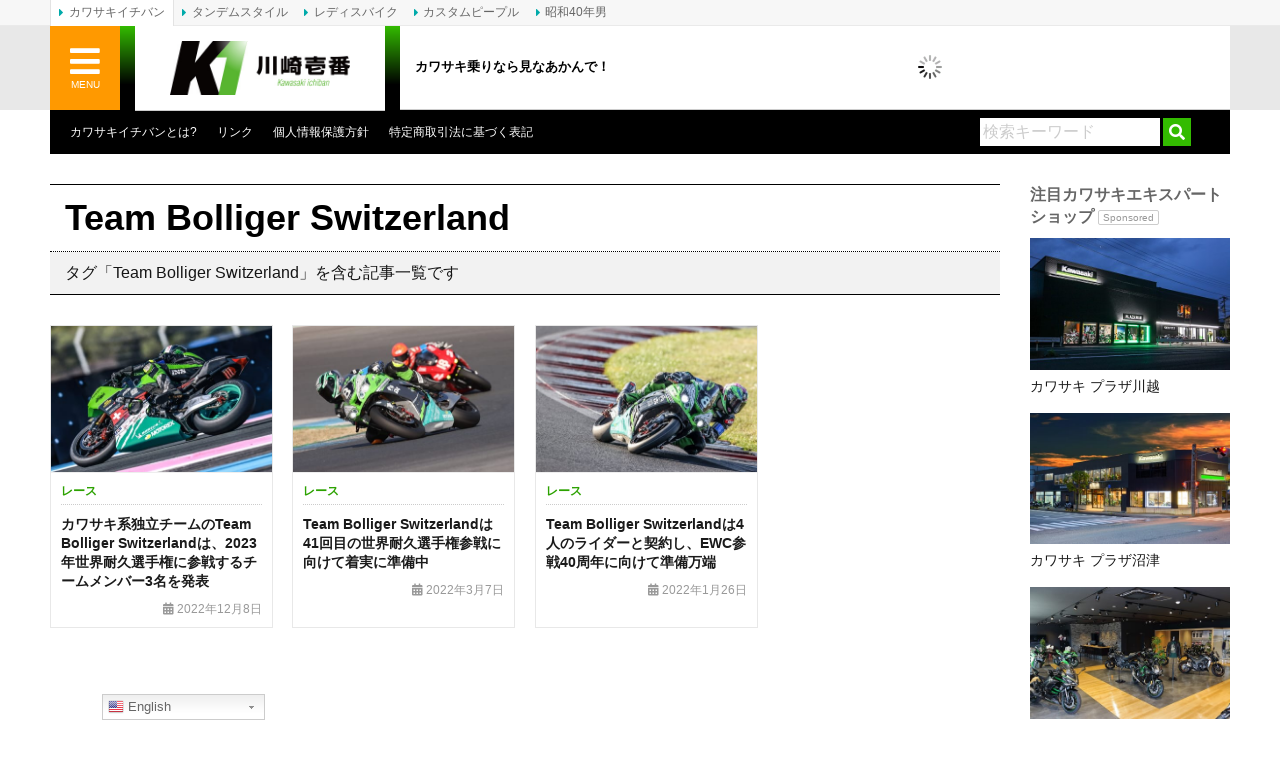

--- FILE ---
content_type: text/html; charset=UTF-8
request_url: https://www.kawasaki1ban.com/tag/team-bolliger-switzerland/
body_size: 18526
content:
<!DOCTYPE html>
<html lang="ja">
<head>
	<meta charset="UTF-8">
	
	<meta http-equiv="X-UA-Compatible" content="IE=edge">
	<link rel="alternate" type="application/rss+xml" title="カワサキイチバン RSS Feed" href="https://www.kawasaki1ban.com/feed/">
	<link rel="pingback" href="https://www.kawasaki1ban.com/xmlrpc.php">
	<meta name="viewport" content="target-densitydpi=device-dpi, width=1200, maximum-scale=1.0, user-scalable=yes">
	<meta property="fb:pages" content="274863752541965">
	<meta name="theme-color" content="#33bb00"/>
	<meta name='robots' content='index, follow, max-image-preview:large, max-snippet:-1, max-video-preview:-1' />

	<!-- This site is optimized with the Yoast SEO plugin v17.8 - https://yoast.com/wordpress/plugins/seo/ -->
	<title>「Team Bolliger Switzerland 」に関する記事一覧 | カワサキイチバン</title>
	<meta name="description" content="キーワード「Team Bolliger Switzerland 」に関する記事一覧です。" />
	<link rel="canonical" href="https://www.kawasaki1ban.com/tag/team-bolliger-switzerland/" />
	<meta property="og:locale" content="ja_JP" />
	<meta property="og:type" content="article" />
	<meta property="og:title" content="「Team Bolliger Switzerland 」に関する記事一覧 | カワサキイチバン" />
	<meta property="og:description" content="キーワード「Team Bolliger Switzerland 」に関する記事一覧です。" />
	<meta property="og:url" content="http://www.kawasaki1ban.com/tag/team-bolliger-switzerland/" />
	<meta property="og:site_name" content="カワサキイチバン" />
	<meta property="og:image" content="https://www.kawasaki1ban.com/wp-content/uploads/2018/02/kawasaki1ban_image.jpg" />
	<meta property="og:image:width" content="1185" />
	<meta property="og:image:height" content="788" />
	<meta name="twitter:card" content="summary_large_image" />
	<meta name="twitter:site" content="@kawasaki1ban" />
	<script type="application/ld+json" class="yoast-schema-graph">{"@context":"https://schema.org","@graph":[{"@type":"Organization","@id":"https://www.kawasaki1ban.com/#organization","name":"CRETE Co., Ltd.","url":"https://www.kawasaki1ban.com/","sameAs":["https://www.facebook.com/crete.kawasaki1ban","https://www.pinterest.jp/0u1xlejebtplhhdqy9e0leotqocjfx/","https://twitter.com/kawasaki1ban"],"logo":{"@type":"ImageObject","@id":"https://www.kawasaki1ban.com/#logo","inLanguage":"ja","url":"https://www.kawasaki1ban.com/wp-content/uploads/2018/03/CRETE_RGB.png","contentUrl":"https://www.kawasaki1ban.com/wp-content/uploads/2018/03/CRETE_RGB.png","width":500,"height":500,"caption":"CRETE Co., Ltd."},"image":{"@id":"https://www.kawasaki1ban.com/#logo"}},{"@type":"WebSite","@id":"https://www.kawasaki1ban.com/#website","url":"https://www.kawasaki1ban.com/","name":"\u30ab\u30ef\u30b5\u30ad\u30a4\u30c1\u30d0\u30f3","description":"\u30ab\u30ef\u30b5\u30ad\u4e57\u308a\u306a\u3089\u898b\u306a\u3042\u304b\u3093\u3067\uff01","publisher":{"@id":"https://www.kawasaki1ban.com/#organization"},"potentialAction":[{"@type":"SearchAction","target":{"@type":"EntryPoint","urlTemplate":"https://www.kawasaki1ban.com/?s={search_term_string}"},"query-input":"required name=search_term_string"}],"inLanguage":"ja"},{"@type":"CollectionPage","@id":"https://www.kawasaki1ban.com/tag/team-bolliger-switzerland/#webpage","url":"https://www.kawasaki1ban.com/tag/team-bolliger-switzerland/","name":"\u300cTeam Bolliger Switzerland \u300d\u306b\u95a2\u3059\u308b\u8a18\u4e8b\u4e00\u89a7 | \u30ab\u30ef\u30b5\u30ad\u30a4\u30c1\u30d0\u30f3","isPartOf":{"@id":"https://www.kawasaki1ban.com/#website"},"description":"\u30ad\u30fc\u30ef\u30fc\u30c9\u300cTeam Bolliger Switzerland \u300d\u306b\u95a2\u3059\u308b\u8a18\u4e8b\u4e00\u89a7\u3067\u3059\u3002","breadcrumb":{"@id":"https://www.kawasaki1ban.com/tag/team-bolliger-switzerland/#breadcrumb"},"inLanguage":"ja","potentialAction":[{"@type":"ReadAction","target":["https://www.kawasaki1ban.com/tag/team-bolliger-switzerland/"]}]},{"@type":"BreadcrumbList","@id":"https://www.kawasaki1ban.com/tag/team-bolliger-switzerland/#breadcrumb","itemListElement":[{"@type":"ListItem","position":1,"name":"\u30db\u30fc\u30e0","item":"https://www.kawasaki1ban.com/"},{"@type":"ListItem","position":2,"name":"Team Bolliger Switzerland"}]}]}</script>
	<!-- / Yoast SEO plugin. -->


<link rel='dns-prefetch' href='//www.kawasaki1ban.com' />
<link rel='dns-prefetch' href='//www.google.com' />
<link rel='dns-prefetch' href='//www.googletagmanager.com' />
<link rel='dns-prefetch' href='//use.fontawesome.com' />
<link rel='dns-prefetch' href='//s.w.org' />
<link rel='dns-prefetch' href='//pagead2.googlesyndication.com' />
<link rel='stylesheet' id='gtranslate-style-css'  href='https://www.kawasaki1ban.com/wp-content/plugins/gtranslate/gtranslate-style24.css?ver=5.9.12' type='text/css' media='all' />
<link rel='stylesheet' id='wp-block-library-css'  href='https://www.kawasaki1ban.com/wp-includes/css/dist/block-library/style.min.css?ver=5.9.12' type='text/css' media='all' />
<style id='global-styles-inline-css' type='text/css'>
body{--wp--preset--color--black: #000000;--wp--preset--color--cyan-bluish-gray: #abb8c3;--wp--preset--color--white: #ffffff;--wp--preset--color--pale-pink: #f78da7;--wp--preset--color--vivid-red: #cf2e2e;--wp--preset--color--luminous-vivid-orange: #ff6900;--wp--preset--color--luminous-vivid-amber: #fcb900;--wp--preset--color--light-green-cyan: #7bdcb5;--wp--preset--color--vivid-green-cyan: #00d084;--wp--preset--color--pale-cyan-blue: #8ed1fc;--wp--preset--color--vivid-cyan-blue: #0693e3;--wp--preset--color--vivid-purple: #9b51e0;--wp--preset--gradient--vivid-cyan-blue-to-vivid-purple: linear-gradient(135deg,rgba(6,147,227,1) 0%,rgb(155,81,224) 100%);--wp--preset--gradient--light-green-cyan-to-vivid-green-cyan: linear-gradient(135deg,rgb(122,220,180) 0%,rgb(0,208,130) 100%);--wp--preset--gradient--luminous-vivid-amber-to-luminous-vivid-orange: linear-gradient(135deg,rgba(252,185,0,1) 0%,rgba(255,105,0,1) 100%);--wp--preset--gradient--luminous-vivid-orange-to-vivid-red: linear-gradient(135deg,rgba(255,105,0,1) 0%,rgb(207,46,46) 100%);--wp--preset--gradient--very-light-gray-to-cyan-bluish-gray: linear-gradient(135deg,rgb(238,238,238) 0%,rgb(169,184,195) 100%);--wp--preset--gradient--cool-to-warm-spectrum: linear-gradient(135deg,rgb(74,234,220) 0%,rgb(151,120,209) 20%,rgb(207,42,186) 40%,rgb(238,44,130) 60%,rgb(251,105,98) 80%,rgb(254,248,76) 100%);--wp--preset--gradient--blush-light-purple: linear-gradient(135deg,rgb(255,206,236) 0%,rgb(152,150,240) 100%);--wp--preset--gradient--blush-bordeaux: linear-gradient(135deg,rgb(254,205,165) 0%,rgb(254,45,45) 50%,rgb(107,0,62) 100%);--wp--preset--gradient--luminous-dusk: linear-gradient(135deg,rgb(255,203,112) 0%,rgb(199,81,192) 50%,rgb(65,88,208) 100%);--wp--preset--gradient--pale-ocean: linear-gradient(135deg,rgb(255,245,203) 0%,rgb(182,227,212) 50%,rgb(51,167,181) 100%);--wp--preset--gradient--electric-grass: linear-gradient(135deg,rgb(202,248,128) 0%,rgb(113,206,126) 100%);--wp--preset--gradient--midnight: linear-gradient(135deg,rgb(2,3,129) 0%,rgb(40,116,252) 100%);--wp--preset--duotone--dark-grayscale: url('#wp-duotone-dark-grayscale');--wp--preset--duotone--grayscale: url('#wp-duotone-grayscale');--wp--preset--duotone--purple-yellow: url('#wp-duotone-purple-yellow');--wp--preset--duotone--blue-red: url('#wp-duotone-blue-red');--wp--preset--duotone--midnight: url('#wp-duotone-midnight');--wp--preset--duotone--magenta-yellow: url('#wp-duotone-magenta-yellow');--wp--preset--duotone--purple-green: url('#wp-duotone-purple-green');--wp--preset--duotone--blue-orange: url('#wp-duotone-blue-orange');--wp--preset--font-size--small: 13px;--wp--preset--font-size--medium: 20px;--wp--preset--font-size--large: 36px;--wp--preset--font-size--x-large: 42px;}.has-black-color{color: var(--wp--preset--color--black) !important;}.has-cyan-bluish-gray-color{color: var(--wp--preset--color--cyan-bluish-gray) !important;}.has-white-color{color: var(--wp--preset--color--white) !important;}.has-pale-pink-color{color: var(--wp--preset--color--pale-pink) !important;}.has-vivid-red-color{color: var(--wp--preset--color--vivid-red) !important;}.has-luminous-vivid-orange-color{color: var(--wp--preset--color--luminous-vivid-orange) !important;}.has-luminous-vivid-amber-color{color: var(--wp--preset--color--luminous-vivid-amber) !important;}.has-light-green-cyan-color{color: var(--wp--preset--color--light-green-cyan) !important;}.has-vivid-green-cyan-color{color: var(--wp--preset--color--vivid-green-cyan) !important;}.has-pale-cyan-blue-color{color: var(--wp--preset--color--pale-cyan-blue) !important;}.has-vivid-cyan-blue-color{color: var(--wp--preset--color--vivid-cyan-blue) !important;}.has-vivid-purple-color{color: var(--wp--preset--color--vivid-purple) !important;}.has-black-background-color{background-color: var(--wp--preset--color--black) !important;}.has-cyan-bluish-gray-background-color{background-color: var(--wp--preset--color--cyan-bluish-gray) !important;}.has-white-background-color{background-color: var(--wp--preset--color--white) !important;}.has-pale-pink-background-color{background-color: var(--wp--preset--color--pale-pink) !important;}.has-vivid-red-background-color{background-color: var(--wp--preset--color--vivid-red) !important;}.has-luminous-vivid-orange-background-color{background-color: var(--wp--preset--color--luminous-vivid-orange) !important;}.has-luminous-vivid-amber-background-color{background-color: var(--wp--preset--color--luminous-vivid-amber) !important;}.has-light-green-cyan-background-color{background-color: var(--wp--preset--color--light-green-cyan) !important;}.has-vivid-green-cyan-background-color{background-color: var(--wp--preset--color--vivid-green-cyan) !important;}.has-pale-cyan-blue-background-color{background-color: var(--wp--preset--color--pale-cyan-blue) !important;}.has-vivid-cyan-blue-background-color{background-color: var(--wp--preset--color--vivid-cyan-blue) !important;}.has-vivid-purple-background-color{background-color: var(--wp--preset--color--vivid-purple) !important;}.has-black-border-color{border-color: var(--wp--preset--color--black) !important;}.has-cyan-bluish-gray-border-color{border-color: var(--wp--preset--color--cyan-bluish-gray) !important;}.has-white-border-color{border-color: var(--wp--preset--color--white) !important;}.has-pale-pink-border-color{border-color: var(--wp--preset--color--pale-pink) !important;}.has-vivid-red-border-color{border-color: var(--wp--preset--color--vivid-red) !important;}.has-luminous-vivid-orange-border-color{border-color: var(--wp--preset--color--luminous-vivid-orange) !important;}.has-luminous-vivid-amber-border-color{border-color: var(--wp--preset--color--luminous-vivid-amber) !important;}.has-light-green-cyan-border-color{border-color: var(--wp--preset--color--light-green-cyan) !important;}.has-vivid-green-cyan-border-color{border-color: var(--wp--preset--color--vivid-green-cyan) !important;}.has-pale-cyan-blue-border-color{border-color: var(--wp--preset--color--pale-cyan-blue) !important;}.has-vivid-cyan-blue-border-color{border-color: var(--wp--preset--color--vivid-cyan-blue) !important;}.has-vivid-purple-border-color{border-color: var(--wp--preset--color--vivid-purple) !important;}.has-vivid-cyan-blue-to-vivid-purple-gradient-background{background: var(--wp--preset--gradient--vivid-cyan-blue-to-vivid-purple) !important;}.has-light-green-cyan-to-vivid-green-cyan-gradient-background{background: var(--wp--preset--gradient--light-green-cyan-to-vivid-green-cyan) !important;}.has-luminous-vivid-amber-to-luminous-vivid-orange-gradient-background{background: var(--wp--preset--gradient--luminous-vivid-amber-to-luminous-vivid-orange) !important;}.has-luminous-vivid-orange-to-vivid-red-gradient-background{background: var(--wp--preset--gradient--luminous-vivid-orange-to-vivid-red) !important;}.has-very-light-gray-to-cyan-bluish-gray-gradient-background{background: var(--wp--preset--gradient--very-light-gray-to-cyan-bluish-gray) !important;}.has-cool-to-warm-spectrum-gradient-background{background: var(--wp--preset--gradient--cool-to-warm-spectrum) !important;}.has-blush-light-purple-gradient-background{background: var(--wp--preset--gradient--blush-light-purple) !important;}.has-blush-bordeaux-gradient-background{background: var(--wp--preset--gradient--blush-bordeaux) !important;}.has-luminous-dusk-gradient-background{background: var(--wp--preset--gradient--luminous-dusk) !important;}.has-pale-ocean-gradient-background{background: var(--wp--preset--gradient--pale-ocean) !important;}.has-electric-grass-gradient-background{background: var(--wp--preset--gradient--electric-grass) !important;}.has-midnight-gradient-background{background: var(--wp--preset--gradient--midnight) !important;}.has-small-font-size{font-size: var(--wp--preset--font-size--small) !important;}.has-medium-font-size{font-size: var(--wp--preset--font-size--medium) !important;}.has-large-font-size{font-size: var(--wp--preset--font-size--large) !important;}.has-x-large-font-size{font-size: var(--wp--preset--font-size--x-large) !important;}
</style>
<link rel='stylesheet' id='contact-form-7-css'  href='https://www.kawasaki1ban.com/wp-content/plugins/contact-form-7/includes/css/styles.css?ver=5.5.6' type='text/css' media='all' />
<link rel='stylesheet' id='jquery-fancybox-css'  href='https://www.kawasaki1ban.com/wp-content/plugins/wp-fancybox-3/assets/css/jquery.fancybox.min.css?ver=1.0.12' type='text/css' media='screen' />
<link rel='stylesheet' id='sm-style-css'  href='https://www.kawasaki1ban.com/wp-content/plugins/wp-show-more/wpsm-style.css?ver=5.9.12' type='text/css' media='all' />
<link rel='stylesheet' id='ppress-frontend-css'  href='https://www.kawasaki1ban.com/wp-content/plugins/wp-user-avatar/assets/css/frontend.min.css?ver=3.2.12' type='text/css' media='all' />
<link rel='stylesheet' id='ppress-flatpickr-css'  href='https://www.kawasaki1ban.com/wp-content/plugins/wp-user-avatar/assets/flatpickr/flatpickr.min.css?ver=3.2.12' type='text/css' media='all' />
<link rel='stylesheet' id='ppress-select2-css'  href='https://www.kawasaki1ban.com/wp-content/plugins/wp-user-avatar/assets/select2/select2.min.css?ver=5.9.12' type='text/css' media='all' />
<link rel='stylesheet' id='font-awesome-official-css'  href='https://use.fontawesome.com/releases/v5.12.0/css/all.css' type='text/css' media='all' integrity="sha384-REHJTs1r2ErKBuJB0fCK99gCYsVjwxHrSU0N7I1zl9vZbggVJXRMsv/sLlOAGb4M" crossorigin="anonymous" />
<link rel='stylesheet' id='nextgen_widgets_style-css'  href='https://www.kawasaki1ban.com/wp-content/plugins/nextgen-gallery/products/photocrati_nextgen/modules/widget/static/widgets.css?ver=3.18' type='text/css' media='all' />
<link rel='stylesheet' id='nextgen_basic_thumbnails_style-css'  href='https://www.kawasaki1ban.com/wp-content/plugins/nextgen-gallery/products/photocrati_nextgen/modules/nextgen_basic_gallery/static/thumbnails/nextgen_basic_thumbnails.css?ver=3.18' type='text/css' media='all' />
<link rel='stylesheet' id='nextgen_basic_slideshow_style-css'  href='https://www.kawasaki1ban.com/wp-content/plugins/nextgen-gallery/products/photocrati_nextgen/modules/nextgen_basic_gallery/static/slideshow/ngg_basic_slideshow.css?ver=3.18' type='text/css' media='all' />
<link rel='stylesheet' id='font-awesome-official-v4shim-css'  href='https://use.fontawesome.com/releases/v5.12.0/css/v4-shims.css' type='text/css' media='all' integrity="sha384-AL44/7DEVqkvY9j8IjGLGZgFmHAjuHa+2RIWKxDliMNIfSs9g14/BRpYwHrWQgz6" crossorigin="anonymous" />
<style id='font-awesome-official-v4shim-inline-css' type='text/css'>
@font-face {
font-family: "FontAwesome";
font-display: block;
src: url("https://use.fontawesome.com/releases/v5.12.0/webfonts/fa-brands-400.eot"),
		url("https://use.fontawesome.com/releases/v5.12.0/webfonts/fa-brands-400.eot?#iefix") format("embedded-opentype"),
		url("https://use.fontawesome.com/releases/v5.12.0/webfonts/fa-brands-400.woff2") format("woff2"),
		url("https://use.fontawesome.com/releases/v5.12.0/webfonts/fa-brands-400.woff") format("woff"),
		url("https://use.fontawesome.com/releases/v5.12.0/webfonts/fa-brands-400.ttf") format("truetype"),
		url("https://use.fontawesome.com/releases/v5.12.0/webfonts/fa-brands-400.svg#fontawesome") format("svg");
}

@font-face {
font-family: "FontAwesome";
font-display: block;
src: url("https://use.fontawesome.com/releases/v5.12.0/webfonts/fa-solid-900.eot"),
		url("https://use.fontawesome.com/releases/v5.12.0/webfonts/fa-solid-900.eot?#iefix") format("embedded-opentype"),
		url("https://use.fontawesome.com/releases/v5.12.0/webfonts/fa-solid-900.woff2") format("woff2"),
		url("https://use.fontawesome.com/releases/v5.12.0/webfonts/fa-solid-900.woff") format("woff"),
		url("https://use.fontawesome.com/releases/v5.12.0/webfonts/fa-solid-900.ttf") format("truetype"),
		url("https://use.fontawesome.com/releases/v5.12.0/webfonts/fa-solid-900.svg#fontawesome") format("svg");
}

@font-face {
font-family: "FontAwesome";
font-display: block;
src: url("https://use.fontawesome.com/releases/v5.12.0/webfonts/fa-regular-400.eot"),
		url("https://use.fontawesome.com/releases/v5.12.0/webfonts/fa-regular-400.eot?#iefix") format("embedded-opentype"),
		url("https://use.fontawesome.com/releases/v5.12.0/webfonts/fa-regular-400.woff2") format("woff2"),
		url("https://use.fontawesome.com/releases/v5.12.0/webfonts/fa-regular-400.woff") format("woff"),
		url("https://use.fontawesome.com/releases/v5.12.0/webfonts/fa-regular-400.ttf") format("truetype"),
		url("https://use.fontawesome.com/releases/v5.12.0/webfonts/fa-regular-400.svg#fontawesome") format("svg");
unicode-range: U+F004-F005,U+F007,U+F017,U+F022,U+F024,U+F02E,U+F03E,U+F044,U+F057-F059,U+F06E,U+F070,U+F075,U+F07B-F07C,U+F080,U+F086,U+F089,U+F094,U+F09D,U+F0A0,U+F0A4-F0A7,U+F0C5,U+F0C7-F0C8,U+F0E0,U+F0EB,U+F0F3,U+F0F8,U+F0FE,U+F111,U+F118-F11A,U+F11C,U+F133,U+F144,U+F146,U+F14A,U+F14D-F14E,U+F150-F152,U+F15B-F15C,U+F164-F165,U+F185-F186,U+F191-F192,U+F1AD,U+F1C1-F1C9,U+F1CD,U+F1D8,U+F1E3,U+F1EA,U+F1F6,U+F1F9,U+F20A,U+F247-F249,U+F24D,U+F254-F25B,U+F25D,U+F267,U+F271-F274,U+F279,U+F28B,U+F28D,U+F2B5-F2B6,U+F2B9,U+F2BB,U+F2BD,U+F2C1-F2C2,U+F2D0,U+F2D2,U+F2DC,U+F2ED,U+F328,U+F358-F35B,U+F3A5,U+F3D1,U+F410,U+F4AD;
}
</style>
<link rel='stylesheet' id='bootstrap_grid-css'  href='https://www.kawasaki1ban.com/wp-content/themes/kawasaki-v2/assets/css/bootstrap-grid.min.css?ver=4.1.3' type='text/css' media='all' />
<link rel='stylesheet' id='bootstrap_utilities-css'  href='https://www.kawasaki1ban.com/wp-content/themes/kawasaki-v2/assets/css/bootstrap-utilities.min.css?ver=4.1.3' type='text/css' media='all' />
<link rel='stylesheet' id='kawasaki-css'  href='https://www.kawasaki1ban.com/wp-content/themes/kawasaki-v2/assets/css/style.css?ver=20230123' type='text/css' media='all' />
<script type='text/javascript' src='https://www.kawasaki1ban.com/wp-includes/js/jquery/jquery.min.js?ver=3.6.0' id='jquery-core-js'></script>
<script type='text/javascript' src='https://www.kawasaki1ban.com/wp-includes/js/jquery/jquery-migrate.min.js?ver=3.3.2' id='jquery-migrate-js'></script>
<script type='text/javascript' src='https://www.kawasaki1ban.com/wp-content/plugins/wp-user-avatar/assets/flatpickr/flatpickr.min.js?ver=5.9.12' id='ppress-flatpickr-js'></script>
<script type='text/javascript' src='https://www.kawasaki1ban.com/wp-content/plugins/wp-user-avatar/assets/select2/select2.min.js?ver=5.9.12' id='ppress-select2-js'></script>

<!-- Google アナリティクス スニペット (Site Kit が追加) -->
<script type='text/javascript' src='https://www.googletagmanager.com/gtag/js?id=GT-WBKXF75' id='google_gtagjs-js' async></script>
<script type='text/javascript' id='google_gtagjs-js-after'>
window.dataLayer = window.dataLayer || [];function gtag(){dataLayer.push(arguments);}
gtag('set', 'linker', {"domains":["www.kawasaki1ban.com"]} );
gtag("js", new Date());
gtag("set", "developer_id.dZTNiMT", true);
gtag("config", "GT-WBKXF75");
</script>

<!-- (ここまで) Google アナリティクス スニペット (Site Kit が追加) -->
<link rel="https://api.w.org/" href="https://www.kawasaki1ban.com/wp-json/" /><link rel="alternate" type="application/json" href="https://www.kawasaki1ban.com/wp-json/wp/v2/tags/3518" /><meta name="generator" content="Site Kit by Google 1.111.0" />
<!-- Google AdSense スニペット (Site Kit が追加) -->
<meta name="google-adsense-platform-account" content="ca-host-pub-2644536267352236">
<meta name="google-adsense-platform-domain" content="sitekit.withgoogle.com">
<!-- (ここまで) Google AdSense スニペット (Site Kit が追加) -->

<!-- Google AdSense スニペット (Site Kit が追加) -->
<script async="async" src="https://pagead2.googlesyndication.com/pagead/js/adsbygoogle.js?client=ca-pub-0634573531251113&amp;host=ca-host-pub-2644536267352236" crossorigin="anonymous" type="text/javascript"></script>

<!-- (ここまで) Google AdSense スニペット (Site Kit が追加) -->
<style type="text/css">.inv-recaptcha-holder {
	margin-bottom: 20px;
}</style><link rel="icon" href="https://www.kawasaki1ban.com/wp-content/uploads/2018/09/cropped-kawasaki1ban_logo_sq-32x32.jpg" sizes="32x32" />
<link rel="icon" href="https://www.kawasaki1ban.com/wp-content/uploads/2018/09/cropped-kawasaki1ban_logo_sq-192x192.jpg" sizes="192x192" />
<link rel="apple-touch-icon" href="https://www.kawasaki1ban.com/wp-content/uploads/2018/09/cropped-kawasaki1ban_logo_sq-180x180.jpg" />
<meta name="msapplication-TileImage" content="https://www.kawasaki1ban.com/wp-content/uploads/2018/09/cropped-kawasaki1ban_logo_sq-270x270.jpg" />
	<script type="text/javascript" language="javascript">
		var vc_pid = "886789556";
	</script><script type="text/javascript" src="//aml.valuecommerce.com/vcdal.js" async></script>
	<script async src="https://securepubads.g.doubleclick.net/tag/js/gpt.js"></script>
	<script>
		window.googletag = window.googletag || {cmd: []};
		googletag.cmd.push(function() {
			var mappingHeader = googletag.sizeMapping().addSize([468, 0], [468, 60]).addSize([0, 0], [350, 90]).build();
			var kawasaki1ban_global_header   = googletag.defineSlot('/3820436/kawasaki1ban_global_header', [[468, 60], [350, 90]], 'div-gpt-ad-1568350955163-0').defineSizeMapping(mappingHeader).addService(googletag.pubads());
			var kawasaki1ban_header          = googletag.defineSlot('/3820436/kawasaki1ban_header', [468, 60], 'div-gpt-ad-1507783999053-1').addService(googletag.pubads());
			var kawasaki1ban_header2         = googletag.defineSlot('/3820436/kawasaki1ban_header2', [468, 60], 'div-gpt-ad-1555587591998-0').addService(googletag.pubads());
			var kawasaki1ban_sidebar_s1      = googletag.defineSlot('/3820436/kawasaki1ban_sidebar_s1', [200, 60], 'div-gpt-ad-1507783999053-3').addService(googletag.pubads());
			var kawasaki1ban_sidebar_s2      = googletag.defineSlot('/3820436/kawasaki1ban_sidebar_s2', [[200, 90], [200, 200], [200, 125]], 'div-gpt-ad-1544582133595-0').addService(googletag.pubads());
			var kawasaki1ban_sidebar         = googletag.defineSlot('/3820436/kawasaki1ban_sidebar', [200, 200], 'div-gpt-ad-1507783999053-2').addService(googletag.pubads());
			var kawasaki1ban_sidebar2        = googletag.defineSlot('/3820436/kawasaki1ban_sidebar2', [200, 200], 'div-gpt-ad-1507783999053-4').addService(googletag.pubads());
			var kawasaki1ban_sidebar3        = googletag.defineSlot('/3820436/kawasaki1ban_sidebar3', [200, 200], 'div-gpt-ad-1507783999053-5').addService(googletag.pubads());
			var kawasaki1ban_sidebar4        = googletag.defineSlot('/3820436/kawasaki1ban_sidebar4', [200, 200], 'div-gpt-ad-1507783999053-6').addService(googletag.pubads());
			var kawasaki1ban_sidebar5        = googletag.defineSlot('/3820436/kawasaki1ban_sidebar5', [200, 200], 'div-gpt-ad-1515130490057-0').addService(googletag.pubads());
			var kawasaki1ban_sidebar6        = googletag.defineSlot('/3820436/kawasaki1ban_sidebar6', [200, 200], 'div-gpt-ad-1585716643176-0').addService(googletag.pubads());
			var kawasaki1ban_sidebar7        = googletag.defineSlot('/3820436/kawasaki1ban_sidebar7', [200, 200], 'div-gpt-ad-1585793228916-0').addService(googletag.pubads());
			googletag.pubads().enableSingleRequest();
			googletag.enableServices();
		});
	</script>
</head>
<body class="archive tag tag-team-bolliger-switzerland tag-3518">
<div id="fb-root"></div>
<div id="fb-root"></div>
<script async defer crossorigin="anonymous" src="https://connect.facebook.net/ja_JP/sdk.js#xfbml=1&version=v9.0&appId=1633762336836334&autoLogAppEvents=1" nonce="dSpSAgig"></script>
<div id="wrap" canvas="container">
	<div id="inner">
		<header>
			<div id="header">
				<div id="header_nav">
					<div class="header_nav_page">
						<ul>
							<li class="page_item page-item-94"><a href="https://www.kawasaki1ban.com/about/">カワサキイチバンとは?</a></li>
<li class="page_item page-item-439"><a href="https://www.kawasaki1ban.com/link/">リンク</a></li>
							<li class="page_item"><a href="https://heritage.inc/policies/privacy-policy" target="_blank" rel="noopener">個人情報保護方針</a></li>
							<li class="page_item"><a href="https://heritage.inc/policies/legal-notice" target="_blank" rel="noopener">特定商取引法に基づく表記</a></li>
													</ul>
					</div>
					<div class="search_form">
						<form method="get" id="searchform" action="https://www.kawasaki1ban.com/">
							<input type="text" placeholder="検索キーワード" name="s" id="s" value="" />
							<input type="submit" id="searchsubmit" value="&#xf002;" />
						</form>
					</div>
				</div>
			</div>
		</header>
		<main>
	<div id="content">
								<div class="categorytitle_wrap">
				<h1 class="categorytitle">Team Bolliger Switzerland</h1>
				<p>タグ「Team Bolliger Switzerland」を含む記事一覧です</p>
			</div><!-- / .categorytitle_wrap -->
					<ul class="archive_index clearfix">		<li class="section section-small">
		<div class="index-thumb">
			<a href="https://www.kawasaki1ban.com/news_topics/61005/" rel="bookmark" title="カワサキ系独立チームのTeam Bolliger Switzerlandは、2023年世界耐久選手権に参戦するチームメンバー3名を発表"><img width="455" height="300" src="https://www.kawasaki1ban.com/wp-content/uploads/2022/12/team-bolliger-switzerland_01-455x300.jpg" class="attachment-post-thumbnail size-post-thumbnail wp-post-image" alt="Team Bolliger Switzerland" /></a>
		</div>
		<div class="index-text">
			<p class="entry_category"><a href="https://www.kawasaki1ban.com/news_topics/race/">レース</a></p>
			<h2 class="entry_title"><a href="https://www.kawasaki1ban.com/news_topics/61005/" rel="bookmark" title="カワサキ系独立チームのTeam Bolliger Switzerlandは、2023年世界耐久選手権に参戦するチームメンバー3名を発表">カワサキ系独立チームのTeam Bolliger Switzerlandは、2023年世界耐久選手権に参戦するチームメンバー3名を発表</a></h2>
		</div>
		<div class="index-meta">
			<p class="tar">
	<span class="index-meta_date"><i class="fa fa-calendar" aria-hidden="true"></i> 2022年12月8日</span>
			</p>
		</div>
	</li>
		<li class="section section-small">
		<div class="index-thumb">
			<a href="https://www.kawasaki1ban.com/news_topics/57173/" rel="bookmark" title="Team Bolliger Switzerlandは41回目の世界耐久選手権参戦に向けて着実に準備中"><img width="455" height="300" src="https://www.kawasaki1ban.com/wp-content/uploads/2022/03/team-bolliger-switzerland_main-455x300.jpg" class="attachment-post-thumbnail size-post-thumbnail wp-post-image" alt="Team Bolliger Switzerland レースイメージ" loading="lazy" /></a>
		</div>
		<div class="index-text">
			<p class="entry_category"><a href="https://www.kawasaki1ban.com/news_topics/race/">レース</a></p>
			<h2 class="entry_title"><a href="https://www.kawasaki1ban.com/news_topics/57173/" rel="bookmark" title="Team Bolliger Switzerlandは41回目の世界耐久選手権参戦に向けて着実に準備中">Team Bolliger Switzerlandは41回目の世界耐久選手権参戦に向けて着実に準備中</a></h2>
		</div>
		<div class="index-meta">
			<p class="tar">
	<span class="index-meta_date"><i class="fa fa-calendar" aria-hidden="true"></i> 2022年3月7日</span>
			</p>
		</div>
	</li>
		<li class="section section-small">
		<div class="index-thumb">
			<a href="https://www.kawasaki1ban.com/news_topics/56777/" rel="bookmark" title="Team Bolliger Switzerlandは4人のライダーと契約し、EWC参戦40周年に向けて準備万端"><img width="455" height="300" src="https://www.kawasaki1ban.com/wp-content/uploads/2022/01/team-bolliger-switzerland_01-455x300.jpg" class="attachment-post-thumbnail size-post-thumbnail wp-post-image" alt="Team Bolliger Switzerland（チーム・ボリガー・スイス）" loading="lazy" /></a>
		</div>
		<div class="index-text">
			<p class="entry_category"><a href="https://www.kawasaki1ban.com/news_topics/race/">レース</a></p>
			<h2 class="entry_title"><a href="https://www.kawasaki1ban.com/news_topics/56777/" rel="bookmark" title="Team Bolliger Switzerlandは4人のライダーと契約し、EWC参戦40周年に向けて準備万端">Team Bolliger Switzerlandは4人のライダーと契約し、EWC参戦40周年に向けて準備万端</a></h2>
		</div>
		<div class="index-meta">
			<p class="tar">
	<span class="index-meta_date"><i class="fa fa-calendar" aria-hidden="true"></i> 2022年1月26日</span>
			</p>
		</div>
	</li>
</ul>
			</div><!-- / content -->
<div class="sidebar" id="sidebar-w200">
		<div class="list-style">
			<h4>注目カワサキエキスパートショップ&nbsp;<span class="badge badge-gray-invert">Sponsored</span></h4>
			<div class="list-style_ul row">				<div class="col-6 col-md-4 col-lg-12">
					<div class="list-style_li">
						<div class="index-thumb"><a href="https://www.kawasaki1ban.com/shop/12813/" title="カワサキ プラザ川越"><img width="455" height="300" src="https://www.kawasaki1ban.com/wp-content/uploads/2018/09/kawasaki-plaza-kawagoe_19-455x300.jpg" class="attachment-post-thumbnail size-post-thumbnail wp-post-image" alt="カワサキ プラザ川越" loading="lazy" /></a></div><p class="list-title"><a href="https://www.kawasaki1ban.com/shop/12813/" title="カワサキ プラザ川越">カワサキ プラザ川越</a></p>					</div>
				</div>				<div class="col-6 col-md-4 col-lg-12">
					<div class="list-style_li">
						<div class="index-thumb"><a href="https://www.kawasaki1ban.com/shop/23999/" title="カワサキ プラザ沼津"><img width="455" height="300" src="https://www.kawasaki1ban.com/wp-content/uploads/2018/02/kawasaki-plaza-numazu_shop-455x300.jpg" class="attachment-post-thumbnail size-post-thumbnail wp-post-image" alt="カワサキ プラザ沼津 店舗外観" loading="lazy" /></a></div><p class="list-title"><a href="https://www.kawasaki1ban.com/shop/23999/" title="カワサキ プラザ沼津">カワサキ プラザ沼津</a></p>					</div>
				</div>				<div class="col-6 col-md-4 col-lg-12">
					<div class="list-style_li">
						<div class="index-thumb"><a href="https://www.kawasaki1ban.com/shop/42018/" title="カワサキ プラザ京都南"><img width="455" height="300" src="https://www.kawasaki1ban.com/wp-content/uploads/2020/01/kawasaki-plaza-kyotominami_01-455x300.jpg" class="attachment-post-thumbnail size-post-thumbnail wp-post-image" alt="カワサキ プラザ京都南" loading="lazy" /></a></div><p class="list-title"><a href="https://www.kawasaki1ban.com/shop/42018/" title="カワサキ プラザ京都南">カワサキ プラザ京都南</a></p>					</div>
				</div>				<div class="col-6 col-md-4 col-lg-12">
					<div class="list-style_li">
						<div class="index-thumb"><a href="https://www.kawasaki1ban.com/shop/38119/" title="カワサキ プラザ東京大田"><img width="455" height="300" src="https://www.kawasaki1ban.com/wp-content/uploads/2019/06/kawasaki-plaza-tokyoota_main-455x300.jpg" class="attachment-post-thumbnail size-post-thumbnail wp-post-image" alt="カワサキ プラザ東京大田" loading="lazy" /></a></div><p class="list-title"><a href="https://www.kawasaki1ban.com/shop/38119/" title="カワサキ プラザ東京大田">カワサキ プラザ東京大田</a></p>					</div>
				</div>				<div class="col-6 col-md-4 col-lg-12">
					<div class="list-style_li">
						<div class="index-thumb"><a href="https://www.kawasaki1ban.com/shop/25245/" title="カワサキ プラザ前橋"><img width="455" height="300" src="https://www.kawasaki1ban.com/wp-content/uploads/2018/04/kawasaki-plaza-maebashi_13-455x300.jpg" class="attachment-post-thumbnail size-post-thumbnail wp-post-image" alt="カワサキ プラザ前橋" loading="lazy" /></a></div><p class="list-title"><a href="https://www.kawasaki1ban.com/shop/25245/" title="カワサキ プラザ前橋">カワサキ プラザ前橋</a></p>					</div>
				</div>				<div class="col-6 col-md-4 col-lg-12">
					<div class="list-style_li">
						<div class="index-thumb"><a href="https://www.kawasaki1ban.com/shop/25252/" title="カワサキ プラザ東京足立"><img width="455" height="300" src="https://www.kawasaki1ban.com/wp-content/uploads/2018/04/20211101_kawasaki-plaza-tokyo-adachi_01-455x300.jpg" class="attachment-post-thumbnail size-post-thumbnail wp-post-image" alt="カワサキ プラザ東京足立" loading="lazy" /></a></div><p class="list-title"><a href="https://www.kawasaki1ban.com/shop/25252/" title="カワサキ プラザ東京足立">カワサキ プラザ東京足立</a></p>					</div>
				</div>				<div class="col-6 col-md-4 col-lg-12">
					<div class="list-style_li">
						<div class="index-thumb"><a href="https://www.kawasaki1ban.com/shop/12619/" title="カワサキ プラザ越谷"><img width="455" height="300" src="https://www.kawasaki1ban.com/wp-content/uploads/2016/04/kawasaki-plaza-koshigaya_main-455x300.jpg" class="attachment-post-thumbnail size-post-thumbnail wp-post-image" alt="カワサキ プラザ越谷" loading="lazy" /></a></div><p class="list-title"><a href="https://www.kawasaki1ban.com/shop/12619/" title="カワサキ プラザ越谷">カワサキ プラザ越谷</a></p>					</div>
				</div>				<div class="col-6 col-md-4 col-lg-12">
					<div class="list-style_li">
						<div class="index-thumb"><a href="https://www.kawasaki1ban.com/shop/23996/" title="カワサキ プラザ宇都宮インターパーク"><img width="455" height="300" src="https://www.kawasaki1ban.com/wp-content/uploads/2018/02/kawasaki-plaza-utsunomiya-interpark_01-455x300.jpg" class="attachment-post-thumbnail size-post-thumbnail wp-post-image" alt="カワサキ プラザ宇都宮インターパーク" loading="lazy" /></a></div><p class="list-title"><a href="https://www.kawasaki1ban.com/shop/23996/" title="カワサキ プラザ宇都宮インターパーク">カワサキ プラザ宇都宮インターパーク</a></p>					</div>
				</div>			</div>
		</div>		<div class="list-style">
			<h4><i class="fa fa-check-square"></i>&nbsp;注目記事</h4>
			<div class="list-style_ul">
							<div class="list-style_li">
					<div class="index-thumb">
						<a href="https://www.kawasaki1ban.com/news_topics/63811/" title="カワサキバイクマガジン2026年1月号（vol.177）が本日発売！"><img width="455" height="300" src="https://www.kawasaki1ban.com/wp-content/uploads/2025/11/2512KBM177_000-455x300.jpg" class="attachment-post-thumbnail size-post-thumbnail wp-post-image" alt="2512KBM177" loading="lazy" /></a>
					</div>
					<p class="list-title"><a href="https://www.kawasaki1ban.com/news_topics/63811/" title="カワサキバイクマガジン2026年1月号（vol.177）が本日発売！">カワサキバイクマガジン2026年1月号（vol.177）が本日発売！</a></p>
				</div>
						</div>
		</div>
		<div id="banner_s" class="clearfix mb-4">
	<div class="w200px fl">
		<div class="mgb10"><a href="http://www.acv.co.jp/" title="アクティブ" onclick="javascript:_gaq.push(['_trackEvent','sidebar_banner','www.acv.co.jp']);" target="_blank"><img src="https://www.kawasaki1ban.com/wp-content/themes/kawasaki-v2/images/banner/active.gif" alt="アクティブ" /></a></div>
		<div class="mgb10"><a href="http://www.bulldock.jp/" title="ブルドック" onclick="javascript:_gaq.push(['_trackEvent','sidebar_banner','www.bulldock.jp']);" target="_blank"><img src="https://www.kawasaki1ban.com/wp-content/themes/kawasaki-v2/images/banner/bulldock.gif" alt="ブルドック" /></a></div>
		<div class="mgb10"><a href="http://www.rsgear.co.jp/" title="アールズ・ギア" onclick="javascript:_gaq.push(['_trackEvent','sidebar_banner','www.rsgear.co.jp']);"  target="_blank"><img src="https://www.kawasaki1ban.com/wp-content/themes/kawasaki-v2/images/banner/rsgear.gif" alt="アールズ・ギア" /></a></div>
	</div>
	<div class="w200px fr">
		<div class="mgb10">
			<!-- /3820436/kawasaki1ban_sidebar_s1 -->
			<div id='div-gpt-ad-1507783999053-3'>
			<script>
			googletag.cmd.push(function() { googletag.display('div-gpt-ad-1507783999053-3'); });
			</script>
			</div>
		</div>
		<div class="mgb10">
			<!-- /3820436/kawasaki1ban_sidebar_s2 -->
			<div id='div-gpt-ad-1544582133595-0'>
			<script>
			googletag.cmd.push(function() { googletag.display('div-gpt-ad-1544582133595-0'); });
			</script>
			</div>
		</div>
	</div>
</div>		<div class="k1_widget list-style ">
		<div id="newest_posts-2" class="widget_newest_posts"><h4><i class="fa fa-check-square"></i>&nbsp;総合新着記事</h4>			<div class="list-style_ul img-new-post clearfix">
							<div class="list-style_li">
					<div class="list-cat">
						<a href="https://www.kawasaki1ban.com/news_topics/parts/">パーツ</a>					</div>
					<p class="list-title">
						<a href="https://www.kawasaki1ban.com/news_topics/63862/">排気量アップの1100に相応の咆哮を！ 【車検対応】ニンジャ1100SX/SE用アクラポビッチ・スリップオン登場</a>
					</p>
					<div class="list-date">
						2025年12月24日					</div>
				</div>
								<div class="list-style_li">
					<div class="list-cat">
						<a href="https://www.kawasaki1ban.com//bike/">新車</a>					</div>
					<p class="list-title">
						<a href="https://www.kawasaki1ban.com/news_topics/bike/63831/">Z900RSが2026年モデルで大幅に深化！</a>
					</p>
					<div class="list-date">
						2025年12月20日					</div>
				</div>
								<div class="list-style_li">
					<div class="list-cat">
						<a href="https://www.kawasaki1ban.com/news_topics/announcement/">告知</a>					</div>
					<p class="list-title">
						<a href="https://www.kawasaki1ban.com/news_topics/63811/">カワサキバイクマガジン2026年1月号（vol.177）が本日発売！</a>
					</p>
					<div class="list-date">
						2025年12月1日					</div>
				</div>
								<div class="list-style_li">
					<div class="list-cat">
						<a href="https://www.kawasaki1ban.com/special/%e3%82%ab%e3%83%af%e3%82%b5%e3%82%ad%e3%82%92%e9%a7%86%e3%82%8b%e5%a5%b3%e3%81%9f%e3%81%a1/">カワサキを駆る女たち</a>					</div>
					<p class="list-title">
						<a href="https://www.kawasaki1ban.com/special/63792/">カワサキバイクマガジンVoL.176特集『カワサキを駆る女たち』より　若月佑美さんインタビュー</a>
					</p>
					<div class="list-date">
						2025年10月19日					</div>
				</div>
								<div class="list-style_li">
					<div class="list-cat">
						<a href="https://www.kawasaki1ban.com/news_topics/announcement/">告知</a>					</div>
					<p class="list-title">
						<a href="https://www.kawasaki1ban.com/news_topics/63772/">カワサキバイクマガジン2025年11月号（vol.176）が本日発売！</a>
					</p>
					<div class="list-date">
						2025年10月1日					</div>
				</div>
								<div class="list-style_li">
					<div class="list-cat">
						<a href="https://www.kawasaki1ban.com/news_topics/gear/">ギア</a>					</div>
					<p class="list-title">
						<a href="https://www.kawasaki1ban.com/news_topics/63763/">ZにもNinjaにも映えるフルカーボンの存在感『A-FORCE RR』登場!!</a>
					</p>
					<div class="list-date">
						2025年9月23日					</div>
				</div>
								<div class="list-style_li">
					<div class="list-cat">
						<a href="https://www.kawasaki1ban.com/news_topics/">ニュース&amp;トピックス</a>					</div>
					<p class="list-title">
						<a href="https://www.kawasaki1ban.com/news_topics/63755/">【回答募集中！】“カワサキ女子”のイラスト化プロジェクトが進行中！アンケート協力のお願い</a>
					</p>
					<div class="list-date">
						2025年8月28日					</div>
				</div>
								<div class="list-style_li">
					<div class="list-cat">
						<a href="https://www.kawasaki1ban.com/news_topics/announcement/">告知</a>					</div>
					<p class="list-title">
						<a href="https://www.kawasaki1ban.com/news_topics/63737/">カワサキバイクマガジン2025年9月号（vol.175）が本日発売！</a>
					</p>
					<div class="list-date">
						2025年8月1日					</div>
				</div>
								<div class="list-style_li">
					<div class="list-cat">
						<a href="https://www.kawasaki1ban.com/news_topics/announcement/">告知</a>					</div>
					<p class="list-title">
						<a href="https://www.kawasaki1ban.com/news_topics/63729/">bimota公式ホームページがリニューアルオープン！　新型『KB998 Rimini』の情報も公開中だ!!</a>
					</p>
					<div class="list-date">
						2025年7月7日					</div>
				</div>
								<div class="list-style_li">
					<div class="list-cat">
						<a href="https://www.kawasaki1ban.com/news_topics/hydrogen-strategy/">川崎重工業の水素戦略</a>					</div>
					<p class="list-title">
						<a href="https://www.kawasaki1ban.com/news_topics/63717/">水素で『移動本能』を刺激せよ！ トラウデン直美が体験するカワサキの描く未来のモビリティ</a>
					</p>
					<div class="list-date">
						2025年7月5日					</div>
				</div>
							</div>
		</div>
		</div></div>
</main>
<div class="divide"><hr /></div>
<div id="nav-global" class="pagenavigation">
	</div>
<div class="divide"><hr /></div>
			<div class="divide"><hr /></div>
	
			<div class="divide"><hr></div>

	<div id="Feature-Menu_Wrap" class="row no-gutters justify-content-center">
			<div class="Feature-Menu col-6 col-sm-3">
			<a href="https://www.kawasaki1ban.com/shop/" title="カワサキエキスパートショップ：「カワサキ車のことなら何でもおまかせ!!」のカワサキに強いバイクショップを紹介"><img width="455" height="300" src="https://www.kawasaki1ban.com/wp-content/uploads/2018/04/kawasaki-plaza-maebashi_13-455x300.jpg" class="attachment-post-thumbnail size-post-thumbnail wp-post-image" alt="カワサキ プラザ前橋" loading="lazy" /><h4>カワサキエキスパートショップ</h4></a>
		</div>
			<div class="Feature-Menu col-6 col-sm-3">
			<a href="https://www.kawasaki1ban.com/products/" title="製品紹介：メーカーの理念と美学が詰まった、逸品モノを紹介"><img width="455" height="300" src="https://www.kawasaki1ban.com/wp-content/uploads/2018/08/sptadao_powerbox-full_z900rs_01-455x300.jpg" class="attachment-post-thumbnail size-post-thumbnail wp-post-image" alt="至極のトルクで走りを高める - POWERBOX FULL 4 in 1 耐熱ブラック by SP忠男" loading="lazy" /><h4>製品紹介</h4></a>
		</div>
			<div class="Feature-Menu col-6 col-sm-3">
			<a href="https://www.kawasaki1ban.com/impression/" title=""><img width="455" height="300" src="https://www.kawasaki1ban.com/wp-content/uploads/2018/12/2018-ninja400-impression_17-455x300.jpg" class="attachment-post-thumbnail size-post-thumbnail wp-post-image" alt="Ninja 400(2018年モデル) 峠走行シーン" loading="lazy" /><h4>試乗・車両解説</h4></a>
		</div>
			<div class="Feature-Menu col-6 col-sm-3">
			<a href="https://www.kawasaki1ban.com/special/hydrogen-strategy/" title=""><img width="455" height="300" src="https://www.kawasaki1ban.com/wp-content/uploads/2025/07/2f4bfe14bcbc47281a01db7fe92bbcef-455x300.webp" class="attachment-post-thumbnail size-post-thumbnail wp-post-image" alt="2506K1告知_川﨑重工" loading="lazy" /><h4>川崎重工業の水素戦略</h4></a>
		</div>
		</div>
		<div class="divide"><hr></div>
	<h3 class="wpp-title wpp-title-pop">人気記事</h3><div class="footer_wpp-list"><div class="footer_wpp-post"><div class="footer_wpp-thumbnail"><a href="https://www.kawasaki1ban.com/machine/18450/" title="MACH 750SS"><img width="455" height="300" src="https://www.kawasaki1ban.com/wp-content/uploads/2017/06/1971_mach-750ss_01-455x300.jpg" class="attachment-post-thumbnail size-post-thumbnail wp-post-image" alt="" loading="lazy" /></a></div><div class="footer_wpp-text"><a href="https://www.kawasaki1ban.com/machine/18450/" title="MACH 750SS">MACH 750SS</a></div></div><div class="footer_wpp-post"><div class="footer_wpp-thumbnail"><a href="https://www.kawasaki1ban.com/machine/22065/" title="650RS W3"><img width="455" height="300" src="https://www.kawasaki1ban.com/wp-content/uploads/2017/12/1973_650rs-w3_01-455x300.jpg" class="attachment-post-thumbnail size-post-thumbnail wp-post-image" alt="" loading="lazy" srcset="https://www.kawasaki1ban.com/wp-content/uploads/2017/12/1973_650rs-w3_01-455x300.jpg 455w, https://www.kawasaki1ban.com/wp-content/uploads/2017/12/1973_650rs-w3_01-443x293.jpg 443w, https://www.kawasaki1ban.com/wp-content/uploads/2017/12/1973_650rs-w3_01-768x508.jpg 768w, https://www.kawasaki1ban.com/wp-content/uploads/2017/12/1973_650rs-w3_01-580x384.jpg 580w, https://www.kawasaki1ban.com/wp-content/uploads/2017/12/1973_650rs-w3_01-621x411.jpg 621w, https://www.kawasaki1ban.com/wp-content/uploads/2017/12/1973_650rs-w3_01-1009x667.jpg 1009w, https://www.kawasaki1ban.com/wp-content/uploads/2017/12/1973_650rs-w3_01.jpg 2000w" sizes="(max-width: 455px) 100vw, 455px" /></a></div><div class="footer_wpp-text"><a href="https://www.kawasaki1ban.com/machine/22065/" title="650RS W3">650RS W3</a></div></div><div class="footer_wpp-post"><div class="footer_wpp-thumbnail"><a href="https://www.kawasaki1ban.com/machine/49589/" title="W1&#038;W1S"><img width="455" height="300" src="https://www.kawasaki1ban.com/wp-content/uploads/2020/12/1966_w1_01-455x300.jpg" class="attachment-post-thumbnail size-post-thumbnail wp-post-image" alt="1966 W1" loading="lazy" /></a></div><div class="footer_wpp-text"><a href="https://www.kawasaki1ban.com/machine/49589/" title="W1&#038;W1S">W1&#038;W1S</a></div></div><div class="footer_wpp-post"><div class="footer_wpp-thumbnail"><a href="https://www.kawasaki1ban.com/machine/18010/" title="Z1300"><img width="455" height="300" src="https://www.kawasaki1ban.com/wp-content/uploads/2017/08/1979_z1300_01-455x300.jpg" class="attachment-post-thumbnail size-post-thumbnail wp-post-image" alt="" loading="lazy" /></a></div><div class="footer_wpp-text"><a href="https://www.kawasaki1ban.com/machine/18010/" title="Z1300">Z1300</a></div></div><div class="footer_wpp-post"><div class="footer_wpp-thumbnail"><a href="https://www.kawasaki1ban.com/machine/18108/" title="Z1000R"><img width="455" height="300" src="https://www.kawasaki1ban.com/wp-content/uploads/2017/06/1982_z1000r_01-455x300.jpg" class="attachment-post-thumbnail size-post-thumbnail wp-post-image" alt="" loading="lazy" /></a></div><div class="footer_wpp-text"><a href="https://www.kawasaki1ban.com/machine/18108/" title="Z1000R">Z1000R</a></div></div><div class="footer_wpp-post"><div class="footer_wpp-thumbnail"><a href="https://www.kawasaki1ban.com/machine/18011/" title="Z1000J"><img width="455" height="300" src="https://www.kawasaki1ban.com/wp-content/uploads/2017/08/1981_z1000j_01-455x300.jpg" class="attachment-post-thumbnail size-post-thumbnail wp-post-image" alt="" loading="lazy" /></a></div><div class="footer_wpp-text"><a href="https://www.kawasaki1ban.com/machine/18011/" title="Z1000J">Z1000J</a></div></div><div class="footer_wpp-post"><div class="footer_wpp-thumbnail"><a href="https://www.kawasaki1ban.com/machine/18371/" title="750RS (Z2)"><img width="455" height="300" src="https://www.kawasaki1ban.com/wp-content/uploads/2017/06/1973_750rs-z2_01-455x300.jpg" class="attachment-post-thumbnail size-post-thumbnail wp-post-image" alt="" loading="lazy" /></a></div><div class="footer_wpp-text"><a href="https://www.kawasaki1ban.com/machine/18371/" title="750RS (Z2)">750RS (Z2)</a></div></div><div class="footer_wpp-post"><div class="footer_wpp-thumbnail"><a href="https://www.kawasaki1ban.com/machine/17919/" title="GPz1100"><img width="455" height="300" src="https://www.kawasaki1ban.com/wp-content/uploads/2017/06/1983_gpz1100_01-455x300.jpg" class="attachment-post-thumbnail size-post-thumbnail wp-post-image" alt="" loading="lazy" /></a></div><div class="footer_wpp-text"><a href="https://www.kawasaki1ban.com/machine/17919/" title="GPz1100">GPz1100</a></div></div><div class="footer_wpp-post"><div class="footer_wpp-thumbnail"><a href="https://www.kawasaki1ban.com/machine/42834/" title="ZRX1200 DAEG"><img width="455" height="300" src="https://www.kawasaki1ban.com/wp-content/uploads/2020/02/2009_zrx1200daeg_zr1200d_19-455x300.jpg" class="attachment-post-thumbnail size-post-thumbnail wp-post-image" alt="2009 ZRX1200 DAEG" loading="lazy" /></a></div><div class="footer_wpp-text"><a href="https://www.kawasaki1ban.com/machine/42834/" title="ZRX1200 DAEG">ZRX1200 DAEG</a></div></div><div class="footer_wpp-post"><div class="footer_wpp-thumbnail"><a href="https://www.kawasaki1ban.com/machine/16381/" title="Z1-R"><img width="455" height="300" src="https://www.kawasaki1ban.com/wp-content/uploads/2017/01/1978-z1r_01-455x300.jpg" class="attachment-post-thumbnail size-post-thumbnail wp-post-image" alt="" loading="lazy" /></a></div><div class="footer_wpp-text"><a href="https://www.kawasaki1ban.com/machine/16381/" title="Z1-R">Z1-R</a></div></div><div class="footer_wpp-post"><div class="footer_wpp-thumbnail"><a href="https://www.kawasaki1ban.com/products/59521/" title="カワサキプラザに聞くelf Vent Vert“冴強（10W-50）”と“冴速（10W-40）”を選ぶメリット"><img width="455" height="300" src="https://www.kawasaki1ban.com/wp-content/uploads/2022/08/kbm157_elf_main-455x300.jpg" class="attachment-post-thumbnail size-post-thumbnail wp-post-image" alt="カワサキプラザに聞くelf Vent Vert“冴強（10W-50）”と“冴速（10W-40）”を選ぶメリット" loading="lazy" /></a></div><div class="footer_wpp-text"><a href="https://www.kawasaki1ban.com/products/59521/" title="カワサキプラザに聞くelf Vent Vert“冴強（10W-50）”と“冴速（10W-40）”を選ぶメリット">カワサキプラザに聞くelf Vent Vert“冴強（10W-50）”と“冴速（10W-40）”を選ぶメリット</a></div></div><div class="footer_wpp-post"><div class="footer_wpp-thumbnail"><a href="https://www.kawasaki1ban.com/machine/44417/" title="GPZ900R/GPZ750R"><img width="455" height="300" src="https://www.kawasaki1ban.com/wp-content/uploads/2020/05/1984-gpz900r_1985-gpz750r-455x300.jpg" class="attachment-post-thumbnail size-post-thumbnail wp-post-image" alt="1984 GPZ900R/1985 GPZ750R" loading="lazy" /></a></div><div class="footer_wpp-text"><a href="https://www.kawasaki1ban.com/machine/44417/" title="GPZ900R/GPZ750R">GPZ900R/GPZ750R</a></div></div></div>			<div class="divide"><hr></div>
			<div id="post_bottom_ad">
				<script async src="https://pagead2.googlesyndication.com/pagead/js/adsbygoogle.js"></script>
				<ins class="adsbygoogle"
					style="display:block"
					data-ad-client="ca-pub-0634573531251113"
					data-ad-slot="9236139857"
					data-ad-format="auto"
					data-full-width-responsive="true"></ins>
				<script>
					(adsbygoogle = window.adsbygoogle || []).push({});
				</script>
			</div>
			<div class="divide"><hr></div>
			<div id="footer_sns">
				<ul>
					<li class="Twitter"><a href="https://twitter.com/kawasaki1ban" title="Twitter" target="_blank">
						<span class="fa-stack fa-lg">
							<i class="fa fa-circle fa-stack-2x"></i>
							<i class="fab fa-twitter fa-stack-1x fa-inverse"></i>
						</span><span class="footer_sns_service">Twitter</span>
					</a></li>
					<li class="Facebook"><a href="https://www.facebook.com/crete.kawasaki1ban" title="Facebook" target="_blank">
						<span class="fa-stack fa-lg">
							<i class="fa fa-circle fa-stack-2x"></i>
							<i class="fab fa-facebook-f fa-stack-1x fa-inverse"></i>
						</span><span class="footer_sns_service">Facebook</span>
					</a></li>
					<li class="Feed"><a href="/feed" title="RSS Feed" target="_blank">
						<span class="fa-stack fa-lg">
							<i class="fa fa-circle fa-stack-2x"></i>
							<i class="fas fa-rss fa-stack-1x fa-inverse"></i>
						</span><span class="footer_sns_service">Feed</span>
					</a></li>
				</ul>
			</div>
			<div class="divide"><hr></div>
			<footer>
				<div id="footer">
					<div id="tagmenu_wrap" class="clearfix">
						<div id="tagmenu">
<div id="tagslider" class="menu-tag-menu-container"><ul id="menu-tag-menu" class="menu"><li id="menu-item-11165" class="menu-item menu-item-type-custom menu-item-object-custom menu-item-11165"><a title="「Ninja H2/H2R」に関連する記事を表示する" href="/news_topics/bike/?tag=ninja-h2,ninja-h2r">Ninja H2/H2R</a></li>
<li id="menu-item-6805" class="menu-item menu-item-type-custom menu-item-object-custom menu-item-6805"><a title="「Ninja ZX-14R」に関連する記事を表示する" href="/news_topics/bike/?tag=zx-14r">Ninja ZX-14R</a></li>
<li id="menu-item-6815" class="menu-item menu-item-type-custom menu-item-object-custom menu-item-6815"><a title="「Ninja ZX-10R」に関連する記事を表示する" href="/news_topics/bike/?tag=zx-10r">Ninja ZX-10R</a></li>
<li id="menu-item-6807" class="menu-item menu-item-type-custom menu-item-object-custom menu-item-6807"><a title="「Ninja ZX-6R」に関連する記事を表示する" href="/news_topics/bike/?tag=zx-6r">Ninja ZX-6R</a></li>
<li id="menu-item-6806" class="menu-item menu-item-type-custom menu-item-object-custom menu-item-6806"><a title="「Ninja 1000」に関連する記事を表示する" href="/news_topics/bike/?tag=ninja-1000">Ninja 1000</a></li>
<li id="menu-item-6808" class="menu-item menu-item-type-custom menu-item-object-custom menu-item-6808"><a title="「Ninja 400」に関連する記事を表示する" href="/news_topics/bike/?tag=ninja400">Ninja 400</a></li>
<li id="menu-item-6812" class="menu-item menu-item-type-custom menu-item-object-custom menu-item-6812"><a title="「Ninja 250」に関連する記事を表示する" href="/news_topics/bike/?tag=ninja250">Ninja 250</a></li>
<li id="menu-item-11168" class="menu-item menu-item-type-custom menu-item-object-custom menu-item-11168"><a title="「Ninja 250SL」に関連する記事を表示する" href="/news_topics/bike/?tag=ninja250sl">Ninja 250SL</a></li>
<li id="menu-item-6810" class="menu-item menu-item-type-custom menu-item-object-custom menu-item-6810"><a title="「Z1000」に関連する記事を表示する" href="/news_topics/bike/?tag=z1000">Z1000</a></li>
<li id="menu-item-11166" class="menu-item menu-item-type-custom menu-item-object-custom menu-item-11166"><a title="「Z800」に関連する記事を表示する" href="/news_topics/bike/?tag=z800">Z800</a></li>
<li id="menu-item-11167" class="menu-item menu-item-type-custom menu-item-object-custom menu-item-11167"><a title="「Z250」に関連する記事を表示する" href="/news_topics/bike/?tag=z250">Z250</a></li>
<li id="menu-item-14545" class="menu-item menu-item-type-custom menu-item-object-custom menu-item-14545"><a title="「Z125/Z125 PRO」に関連する記事を表示する" href="/news_topics/bike/?tag=z125,z125-pro">Z125/Z125 PRO</a></li>
<li id="menu-item-10098" class="menu-item menu-item-type-custom menu-item-object-custom menu-item-10098"><a title="「ZRX1200 DAEG」に関連する記事を表示する" href="/news_topics/bike/?tag=zrx1200daeg">ZRX1200 DAEG</a></li>
<li id="menu-item-6811" class="menu-item menu-item-type-custom menu-item-object-custom menu-item-6811"><a title="「W800」に関連する記事を表示する" href="/news_topics/bike/?tag=w800">W800</a></li>
<li id="menu-item-6814" class="menu-item menu-item-type-custom menu-item-object-custom menu-item-6814"><a title="「Versys」に関連する記事を表示する" href="/news_topics/bike/?tag=versys">Versys</a></li>
<li id="menu-item-6813" class="menu-item menu-item-type-custom menu-item-object-custom menu-item-6813"><a title="「1400GTR」に関連する記事を表示する" href="/news_topics/bike/?tag=1400gtr">1400GTR</a></li>
<li id="menu-item-9526" class="menu-item menu-item-type-custom menu-item-object-custom menu-item-9526"><a title="「ESTRELLA」に関連する記事を表示する" href="/news_topics/bike/?tag=estrella">ESTRELLA</a></li>
</ul></div>						</div>
					</div>
					<div id="footer_page_nav">
						<ul>
							<li class="page_item page-item-94"><a href="https://www.kawasaki1ban.com/about/">カワサキイチバンとは?</a></li>
<li class="page_item page-item-311"><a href="https://www.kawasaki1ban.com/contact/">お問い合わせ</a></li>
							<li class="page_item"><a href="https://dig-it.media/" target="_blank" rel="noopener">Dig-it</a></li>
							<li class="page_item"><a href="https://heritage.inc/policies/privacy-policy" target="_blank" rel="noopener">個人情報保護方針</a></li>
							<li class="page_item"><a href="https://heritage.inc/policies/legal-notice" target="_blank" rel="noopener">特定商取引法に基づく表記</a></li>
													</ul>
					</div>
					<div id="footer_nav">
						<div class="company_logo"><a href="https://heritage.inc/" target="_blank" title="株式会社ヘリテージ／Heritage Inc."><img src="https://www.kawasaki1ban.com/wp-content/themes/kawasaki-v2/images/heritage_logo.png" alt="株式会社ヘリテージ／Heritage Inc."></a></div>
						<small>&copy; 2021-2026 HERITAGE Inc</small>
					</div>
				</div>
			</footer>
			</div><!-- / .inner -->
			<aside id="crete-bar" class="crete-bar" ontouchstart="">
				<div class="crete-bar-body">
					<div class="menu menu-website">
						<p class="menu-title">姉妹サイト</p>
						<div class="child-menu">
							<ul>
								<li><a class="current" href="https://www.kawasaki1ban.com/" target="_blank">カワサキイチバン</a></li>
								<li><a href="https://www.tandem-style.com/" target="_blank">タンデムスタイル</a></li>
								<li><a href="https://www.l-bike.com/" target="_blank">レディスバイク</a></li>
								<li><a href="https://www.custom-people.jp/" target="_blank">カスタムピープル</a></li>
								<li><a href="https://www.s40otoko.com/" target="_blank">昭和40年男</a></li>
							</ul>
						</div>
					</div>
				</div>
			</aside>
			<div id="title_block_wrapper">				<div id="title_block">
					<div id="Menu_Toggle">
						<a href="javascript:void(0);" title="MENU"><i class="fa fa-bars"></i><span>MENU</span></a>
					</div>
					<div class="btitle">
						<a href="https://www.kawasaki1ban.com" title="カワサキイチバン"><img src="https://www.kawasaki1ban.com/wp-content/themes/kawasaki-v2/images/title-k1.png" alt="カワサキイチバン" /></a>					</div>
					<div class="description">
						<a href="https://www.kawasaki1ban.com" title="カワサキ乗りなら見なあかんで！">カワサキ乗りなら見なあかんで！</a>
					</div>
						<div class="header_ad">
						<div class="header_ad_loading">
							<!-- /3820436/kawasaki1ban_global_header -->
							<div id='div-gpt-ad-1568350955163-0'>
								<script>
									googletag.cmd.push(function() { googletag.display('div-gpt-ad-1568350955163-0'); });
								</script>
							</div>
						</div>
					</div>
					</div>
			</div>
		</div><!-- / .wrap -->
		<div class="slidemenu slidemenu-top" off-canvas="slidemenu left reveal">			<nav id="Global_Menu">
				<div class="slidemenu-header">
					<a href="/" title="ホ−ム"><i class="fa fa-home" aria-hidden="true"></i></a><span class="close"><i class="fa fa-times-circle" aria-hidden="true"></i></span>
				</div>
				<div id="catmenu" class="slidemenu-body"><ul id="menu-global-menu" class="slidemenu-content"><li id="menu-item-12783" class="menu-item menu-item-type-post_type_archive menu-item-object-shop menu-item-has-children menu-item-12783"><a title="カワサキエキスパートショップ" href="https://www.kawasaki1ban.com/shop/">カワサキエキスパートショップ</a>
<ul class="sub-menu">
	<li id="menu-item-37715" class="menu-item menu-item-type-custom menu-item-object-custom menu-item-37715"><a href="https://www.kawasaki1ban.com/shop/kawasaki-plaza/">カワサキ プラザネットワーク</a></li>
</ul>
</li>
<li id="menu-item-3019" class="menu-item menu-item-type-taxonomy menu-item-object-category menu-item-3019"><a title="プロダクツ" href="https://www.kawasaki1ban.com/products/">製品紹介</a></li>
<li id="menu-item-3018" class="menu-item menu-item-type-taxonomy menu-item-object-category menu-item-has-children menu-item-3018"><a title="ニュース&#038;トピックス" href="https://www.kawasaki1ban.com/news_topics/">ニュース&amp;トピックス</a>
<ul class="sub-menu">
	<li id="menu-item-5488" class="menu-item menu-item-type-taxonomy menu-item-object-category menu-item-5488"><a title="車両" href="https://www.kawasaki1ban.com/news_topics/bike/">新車</a></li>
	<li id="menu-item-5486" class="menu-item menu-item-type-taxonomy menu-item-object-category menu-item-5486"><a title="パーツ" href="https://www.kawasaki1ban.com/news_topics/parts/">パーツ</a></li>
	<li id="menu-item-15545" class="menu-item menu-item-type-taxonomy menu-item-object-category menu-item-15545"><a href="https://www.kawasaki1ban.com/news_topics/race/">レース</a></li>
	<li id="menu-item-5481" class="menu-item menu-item-type-taxonomy menu-item-object-category menu-item-5481"><a title="イベント" href="https://www.kawasaki1ban.com/news_topics/event/">イベント</a></li>
	<li id="menu-item-5482" class="menu-item menu-item-type-taxonomy menu-item-object-category menu-item-5482"><a title="キャンペーン" href="https://www.kawasaki1ban.com/news_topics/campaign/">キャンペーン</a></li>
	<li id="menu-item-5487" class="menu-item menu-item-type-taxonomy menu-item-object-category menu-item-5487"><a title="レポート" href="https://www.kawasaki1ban.com/news_topics/report/">レポート</a></li>
	<li id="menu-item-17558" class="menu-item menu-item-type-taxonomy menu-item-object-category menu-item-17558"><a href="https://www.kawasaki1ban.com/news_topics/movie/">動画</a></li>
	<li id="menu-item-5484" class="menu-item menu-item-type-taxonomy menu-item-object-category menu-item-5484"><a title="グッズ" href="https://www.kawasaki1ban.com/news_topics/goods/">グッズ</a></li>
	<li id="menu-item-5483" class="menu-item menu-item-type-taxonomy menu-item-object-category menu-item-5483"><a title="ギア" href="https://www.kawasaki1ban.com/news_topics/gear/">ギア</a></li>
	<li id="menu-item-5485" class="menu-item menu-item-type-taxonomy menu-item-object-category menu-item-5485"><a title="ニューオープン" href="https://www.kawasaki1ban.com/news_topics/newopen/">ニューオープン</a></li>
	<li id="menu-item-50241" class="menu-item menu-item-type-taxonomy menu-item-object-category menu-item-50241"><a href="https://www.kawasaki1ban.com/news_topics/job/">求人</a></li>
	<li id="menu-item-49412" class="menu-item menu-item-type-taxonomy menu-item-object-category menu-item-49412"><a href="https://www.kawasaki1ban.com/news_topics/recall/">リコール・改善対策</a></li>
	<li id="menu-item-26463" class="menu-item menu-item-type-taxonomy menu-item-object-category menu-item-26463"><a href="https://www.kawasaki1ban.com/news_topics/announcement/">告知</a></li>
</ul>
</li>
<li id="menu-item-3015" class="menu-item menu-item-type-taxonomy menu-item-object-category menu-item-3015"><a title="インプレッション" href="https://www.kawasaki1ban.com/impression/">試乗・車両解説</a></li>
<li id="menu-item-15533" class="menu-item menu-item-type-post_type_archive menu-item-object-machine menu-item-15533"><a title="カワサキ名車列伝" href="https://www.kawasaki1ban.com/machine/">カワサキ名車列伝</a></li>
<li id="menu-item-26984" class="menu-item menu-item-type-post_type_archive menu-item-object-custom menu-item-26984"><a title="カスタムマシン" href="https://www.kawasaki1ban.com/custom/">カスタムマシン</a></li>
<li id="menu-item-3020" class="menu-item menu-item-type-taxonomy menu-item-object-category menu-item-has-children menu-item-3020"><a title="特集記事" href="https://www.kawasaki1ban.com/special/">特集記事</a>
<ul class="sub-menu">
	<li id="menu-item-55130" class="menu-item menu-item-type-taxonomy menu-item-object-category menu-item-55130"><a href="https://www.kawasaki1ban.com/special/check/">1点集中チェック!</a></li>
	<li id="menu-item-55131" class="menu-item menu-item-type-taxonomy menu-item-object-category menu-item-55131"><a href="https://www.kawasaki1ban.com/special/my-favorite-garage/">MY FAVORITE GARAGE</a></li>
	<li id="menu-item-48204" class="menu-item menu-item-type-taxonomy menu-item-object-category menu-item-48204"><a href="https://www.kawasaki1ban.com/special/bike-life/">人とバイクの交差点</a></li>
	<li id="menu-item-55132" class="menu-item menu-item-type-taxonomy menu-item-object-category menu-item-55132"><a href="https://www.kawasaki1ban.com/special/hydrogen-strategy/">川崎重工業の水素戦略</a></li>
	<li id="menu-item-37711" class="menu-item menu-item-type-taxonomy menu-item-object-category menu-item-37711"><a href="https://www.kawasaki1ban.com/special/kawasaki-beginning/">カワサキ創成期のエピソード</a></li>
	<li id="menu-item-48205" class="menu-item menu-item-type-taxonomy menu-item-object-category menu-item-48205"><a href="https://www.kawasaki1ban.com/special/technology/">カワサキテクノロジー</a></li>
	<li id="menu-item-53006" class="menu-item menu-item-type-taxonomy menu-item-object-category menu-item-53006"><a href="https://www.kawasaki1ban.com/special/kawasaki-engine/">カワサキのエンジン</a></li>
	<li id="menu-item-40171" class="menu-item menu-item-type-taxonomy menu-item-object-category menu-item-40171"><a href="https://www.kawasaki1ban.com/special/motorsports/">モータースポーツ情報</a></li>
	<li id="menu-item-42752" class="menu-item menu-item-type-taxonomy menu-item-object-category menu-item-42752"><a href="https://www.kawasaki1ban.com/special/racing-machine/">レーシングマシン紹介</a></li>
	<li id="menu-item-26150" class="menu-item menu-item-type-taxonomy menu-item-object-category menu-item-26150"><a href="https://www.kawasaki1ban.com/special/engine-zatsugaku/">エンジン系統の雑学</a></li>
	<li id="menu-item-27649" class="menu-item menu-item-type-taxonomy menu-item-object-category menu-item-27649"><a href="https://www.kawasaki1ban.com/special/dokomade/">今日はどこまで走ろうか</a></li>
	<li id="menu-item-18891" class="menu-item menu-item-type-taxonomy menu-item-object-category menu-item-18891"><a title="絶版車の医学" href="https://www.kawasaki1ban.com/special/zeppansha-igaku/">絶版車の医学</a></li>
	<li id="menu-item-23146" class="menu-item menu-item-type-taxonomy menu-item-object-category menu-item-23146"><a title="THE MINORITY" href="https://www.kawasaki1ban.com/special/minority/">THE MINORITY</a></li>
	<li id="menu-item-5494" class="menu-item menu-item-type-taxonomy menu-item-object-category menu-item-5494"><a title="寿命を決めるワンプレー" href="https://www.kawasaki1ban.com/special/one-play/">寿命を決めるワンプレー</a></li>
	<li id="menu-item-5900" class="menu-item menu-item-type-taxonomy menu-item-object-category menu-item-5900"><a title="SENSATIONAL SYSTEM OF K" href="https://www.kawasaki1ban.com/special/system-k/">SENSATIONAL SYSTEM OF K</a></li>
</ul>
</li>
<li id="menu-item-16252" class="menu-item menu-item-type-post_type_archive menu-item-object-report menu-item-16252"><a title="カワサキ特派員" href="https://www.kawasaki1ban.com/report/">カワサキ特派員</a></li>
<li id="menu-item-19525" class="menu-item menu-item-type-taxonomy menu-item-object-category menu-item-19525"><a title="カワサキ一徹!" href="https://www.kawasaki1ban.com/forum/">カワサキ一徹!</a></li>
<li id="menu-item-21229" class="menu-item menu-item-type-taxonomy menu-item-object-category menu-item-21229"><a title="ライムグリーングッズ" href="https://www.kawasaki1ban.com/limegreen-goods/">ライムグリーングッズ</a></li>
<li id="menu-item-8615" class="menu-item menu-item-type-post_type menu-item-object-page menu-item-8615"><a title="KCBM" href="https://www.kawasaki1ban.com/kcbm/">KCBM</a></li>
</ul></div>			</nav>
		</div>
		<div id="BackToTop" style="display: none;">
			<a href="#wrap"><i class="fa fa-angle-up"></i></a>
		</div>
<div style="position:fixed;bottom:0px;left:8%;z-index:999999;" id="gtranslate_wrapper"><!-- GTranslate: https://gtranslate.io/ -->
<style type="text/css">
.switcher {font-family:Arial;font-size:10pt;text-align:left;cursor:pointer;overflow:hidden;width:163px;line-height:17px;}
.switcher a {text-decoration:none;display:block;font-size:10pt;-webkit-box-sizing:content-box;-moz-box-sizing:content-box;box-sizing:content-box;}
.switcher a img {vertical-align:middle;display:inline;border:0;padding:0;margin:0;opacity:0.8;}
.switcher a:hover img {opacity:1;}
.switcher .selected {background:#FFFFFF url(//www.kawasaki1ban.com/wp-content/plugins/gtranslate/switcher.png) repeat-x;position:relative;z-index:9999;}
.switcher .selected a {border:1px solid #CCCCCC;background:url(//www.kawasaki1ban.com/wp-content/plugins/gtranslate/arrow_down.png) 146px center no-repeat;color:#666666;padding:3px 5px;width:151px;}
.switcher .selected a.open {background-image:url(//www.kawasaki1ban.com/wp-content/plugins/gtranslate/arrow_up.png)}
.switcher .selected a:hover {background:#F0F0F0 url(//www.kawasaki1ban.com/wp-content/plugins/gtranslate/arrow_down.png) 146px center no-repeat;}
.switcher .option {position:relative;z-index:9998;border-left:1px solid #CCCCCC;border-right:1px solid #CCCCCC;border-bottom:1px solid #CCCCCC;background-color:#EEEEEE;display:none;width:161px;max-height:198px;-webkit-box-sizing:content-box;-moz-box-sizing:content-box;box-sizing:content-box;overflow-y:auto;overflow-x:hidden;}
.switcher .option a {color:#000;padding:3px 5px;}
.switcher .option a:hover {background:#FFC;}
.switcher .option a.selected {background:#FFC;}
#selected_lang_name {float: none;}
.l_name {float: none !important;margin: 0;}
.switcher .option::-webkit-scrollbar-track{-webkit-box-shadow:inset 0 0 3px rgba(0,0,0,0.3);border-radius:5px;background-color:#F5F5F5;}
.switcher .option::-webkit-scrollbar {width:5px;}
.switcher .option::-webkit-scrollbar-thumb {border-radius:5px;-webkit-box-shadow: inset 0 0 3px rgba(0,0,0,.3);background-color:#888;}
</style>
<div class="switcher notranslate">
<div class="selected">
<a href="#" onclick="return false;"><img src="//www.kawasaki1ban.com/wp-content/plugins/gtranslate/flags/16/ja.png" height="16" width="16" alt="ja" /> Japanese</a>
</div>
<div class="option">
<a href="#" onclick="doGTranslate('ja|zh-CN');jQuery('div.switcher div.selected a').html(jQuery(this).html());return false;" title="Chinese (Simplified)" class="nturl"><img data-gt-lazy-src="//www.kawasaki1ban.com/wp-content/plugins/gtranslate/flags/16/zh-CN.png" height="16" width="16" alt="zh-CN" /> Chinese (Simplified)</a><a href="#" onclick="doGTranslate('ja|en');jQuery('div.switcher div.selected a').html(jQuery(this).html());return false;" title="English" class="nturl"><img data-gt-lazy-src="//www.kawasaki1ban.com/wp-content/plugins/gtranslate/flags/16/en-us.png" height="16" width="16" alt="en" /> English</a><a href="#" onclick="doGTranslate('ja|fr');jQuery('div.switcher div.selected a').html(jQuery(this).html());return false;" title="French" class="nturl"><img data-gt-lazy-src="//www.kawasaki1ban.com/wp-content/plugins/gtranslate/flags/16/fr.png" height="16" width="16" alt="fr" /> French</a><a href="#" onclick="doGTranslate('ja|de');jQuery('div.switcher div.selected a').html(jQuery(this).html());return false;" title="German" class="nturl"><img data-gt-lazy-src="//www.kawasaki1ban.com/wp-content/plugins/gtranslate/flags/16/de.png" height="16" width="16" alt="de" /> German</a><a href="#" onclick="doGTranslate('ja|id');jQuery('div.switcher div.selected a').html(jQuery(this).html());return false;" title="Indonesian" class="nturl"><img data-gt-lazy-src="//www.kawasaki1ban.com/wp-content/plugins/gtranslate/flags/16/id.png" height="16" width="16" alt="id" /> Indonesian</a><a href="#" onclick="doGTranslate('ja|it');jQuery('div.switcher div.selected a').html(jQuery(this).html());return false;" title="Italian" class="nturl"><img data-gt-lazy-src="//www.kawasaki1ban.com/wp-content/plugins/gtranslate/flags/16/it.png" height="16" width="16" alt="it" /> Italian</a><a href="#" onclick="doGTranslate('ja|ja');jQuery('div.switcher div.selected a').html(jQuery(this).html());return false;" title="Japanese" class="nturl selected"><img data-gt-lazy-src="//www.kawasaki1ban.com/wp-content/plugins/gtranslate/flags/16/ja.png" height="16" width="16" alt="ja" /> Japanese</a><a href="#" onclick="doGTranslate('ja|ms');jQuery('div.switcher div.selected a').html(jQuery(this).html());return false;" title="Malay" class="nturl"><img data-gt-lazy-src="//www.kawasaki1ban.com/wp-content/plugins/gtranslate/flags/16/ms.png" height="16" width="16" alt="ms" /> Malay</a><a href="#" onclick="doGTranslate('ja|pt');jQuery('div.switcher div.selected a').html(jQuery(this).html());return false;" title="Portuguese" class="nturl"><img data-gt-lazy-src="//www.kawasaki1ban.com/wp-content/plugins/gtranslate/flags/16/pt.png" height="16" width="16" alt="pt" /> Portuguese</a><a href="#" onclick="doGTranslate('ja|ru');jQuery('div.switcher div.selected a').html(jQuery(this).html());return false;" title="Russian" class="nturl"><img data-gt-lazy-src="//www.kawasaki1ban.com/wp-content/plugins/gtranslate/flags/16/ru.png" height="16" width="16" alt="ru" /> Russian</a><a href="#" onclick="doGTranslate('ja|es');jQuery('div.switcher div.selected a').html(jQuery(this).html());return false;" title="Spanish" class="nturl"><img data-gt-lazy-src="//www.kawasaki1ban.com/wp-content/plugins/gtranslate/flags/16/es.png" height="16" width="16" alt="es" /> Spanish</a><a href="#" onclick="doGTranslate('ja|th');jQuery('div.switcher div.selected a').html(jQuery(this).html());return false;" title="Thai" class="nturl"><img data-gt-lazy-src="//www.kawasaki1ban.com/wp-content/plugins/gtranslate/flags/16/th.png" height="16" width="16" alt="th" /> Thai</a><a href="#" onclick="doGTranslate('ja|vi');jQuery('div.switcher div.selected a').html(jQuery(this).html());return false;" title="Vietnamese" class="nturl"><img data-gt-lazy-src="//www.kawasaki1ban.com/wp-content/plugins/gtranslate/flags/16/vi.png" height="16" width="16" alt="vi" /> Vietnamese</a></div>
</div>
<script type="text/javascript">
jQuery('.switcher .selected').click(function() {jQuery('.switcher .option a img').each(function() {if(!jQuery(this)[0].hasAttribute('src'))jQuery(this).attr('src', jQuery(this).attr('data-gt-lazy-src'))});if(!(jQuery('.switcher .option').is(':visible'))) {jQuery('.switcher .option').stop(true,true).delay(100).slideDown(500);jQuery('.switcher .selected a').toggleClass('open')}});
jQuery('.switcher .option').bind('mousewheel', function(e) {var options = jQuery('.switcher .option');if(options.is(':visible'))options.scrollTop(options.scrollTop() - e.originalEvent.wheelDelta);return false;});
jQuery('body').not('.switcher').click(function(e) {if(jQuery('.switcher .option').is(':visible') && e.target != jQuery('.switcher .option').get(0)) {jQuery('.switcher .option').stop(true,true).delay(100).slideUp(500);jQuery('.switcher .selected a').toggleClass('open')}});
</script>
<style type="text/css">
#goog-gt-tt {display:none !important;}
.goog-te-banner-frame {display:none !important;}
.goog-te-menu-value:hover {text-decoration:none !important;}
.goog-text-highlight {background-color:transparent !important;box-shadow:none !important;}
body {top:0 !important;}
#google_translate_element2 {display:none!important;}
</style>

<div id="google_translate_element2"></div>
<script type="text/javascript">
function googleTranslateElementInit2() {new google.translate.TranslateElement({pageLanguage: 'ja',autoDisplay: false}, 'google_translate_element2');}
</script><script type="text/javascript" src="//translate.google.com/translate_a/element.js?cb=googleTranslateElementInit2"></script>


<script type="text/javascript">
function GTranslateGetCurrentLang() {var keyValue = document['cookie'].match('(^|;) ?googtrans=([^;]*)(;|$)');return keyValue ? keyValue[2].split('/')[2] : null;}
function GTranslateFireEvent(element,event){try{if(document.createEventObject){var evt=document.createEventObject();element.fireEvent('on'+event,evt)}else{var evt=document.createEvent('HTMLEvents');evt.initEvent(event,true,true);element.dispatchEvent(evt)}}catch(e){}}
function doGTranslate(lang_pair){if(lang_pair.value)lang_pair=lang_pair.value;if(lang_pair=='')return;var lang=lang_pair.split('|')[1];if(GTranslateGetCurrentLang() == null && lang == lang_pair.split('|')[0])return;var teCombo;var sel=document.getElementsByTagName('select');for(var i=0;i<sel.length;i++)if(/goog-te-combo/.test(sel[i].className)){teCombo=sel[i];break;}if(document.getElementById('google_translate_element2')==null||document.getElementById('google_translate_element2').innerHTML.length==0||teCombo.length==0||teCombo.innerHTML.length==0){setTimeout(function(){doGTranslate(lang_pair)},500)}else{teCombo.value=lang;GTranslateFireEvent(teCombo,'change');GTranslateFireEvent(teCombo,'change')}}
if(GTranslateGetCurrentLang() != null)jQuery(document).ready(function() {var lang_html = jQuery('div.switcher div.option').find('img[alt="'+GTranslateGetCurrentLang()+'"]').parent().html();if(typeof lang_html != 'undefined')jQuery('div.switcher div.selected a').html(lang_html.replace('data-gt-lazy-', ''));});
</script>
<script>jQuery(document).ready(function() {var allowed_languages = ["zh-CN","en","fr","de","id","it","ja","ms","pt","ru","es","th","vi"];var accept_language = navigator.language.toLowerCase() || navigator.userLanguage.toLowerCase();switch(accept_language) {case 'zh-cn': var preferred_language = 'zh-CN'; break;case 'zh': var preferred_language = 'zh-CN'; break;case 'zh-tw': var preferred_language = 'zh-TW'; break;case 'zh-hk': var preferred_language = 'zh-TW'; break;case 'he': var preferred_language = 'iw'; break;default: var preferred_language = accept_language.substr(0, 2); break;}if(preferred_language != 'ja' && GTranslateGetCurrentLang() == null && document.cookie.match('gt_auto_switch') == null && allowed_languages.indexOf(preferred_language) >= 0){doGTranslate('ja|'+preferred_language);document.cookie = 'gt_auto_switch=1; expires=Thu, 05 Dec 2030 08:08:08 UTC; path=/;';var lang_html = jQuery('div.switcher div.option').find('img[alt="'+preferred_language+'"]').parent().html();if(typeof lang_html != 'undefined')jQuery('div.switcher div.selected a').html(lang_html.replace('data-gt-lazy-', ''));}});</script></div><script type='text/javascript' src='https://www.kawasaki1ban.com/wp-includes/js/dist/vendor/regenerator-runtime.min.js?ver=0.13.9' id='regenerator-runtime-js'></script>
<script type='text/javascript' src='https://www.kawasaki1ban.com/wp-includes/js/dist/vendor/wp-polyfill.min.js?ver=3.15.0' id='wp-polyfill-js'></script>
<script type='text/javascript' id='contact-form-7-js-extra'>
/* <![CDATA[ */
var wpcf7 = {"api":{"root":"https:\/\/www.kawasaki1ban.com\/wp-json\/","namespace":"contact-form-7\/v1"}};
/* ]]> */
</script>
<script type='text/javascript' src='https://www.kawasaki1ban.com/wp-content/plugins/contact-form-7/includes/js/index.js?ver=5.5.6' id='contact-form-7-js'></script>
<script type='text/javascript' src='https://www.kawasaki1ban.com/wp-content/plugins/wp-fancybox-3/assets/js/jquery.fancybox.min.js?ver=1.0.12' id='jquery-fancybox-js'></script>
<script type='text/javascript' src='https://www.kawasaki1ban.com/wp-content/plugins/wp-show-more/wpsm-script.js?ver=1.0.1' id='sm-script-js'></script>
<script type='text/javascript' id='ppress-frontend-script-js-extra'>
/* <![CDATA[ */
var pp_ajax_form = {"ajaxurl":"https:\/\/www.kawasaki1ban.com\/wp-admin\/admin-ajax.php","confirm_delete":"Are you sure?","deleting_text":"Deleting...","deleting_error":"An error occurred. Please try again.","nonce":"706e5aee65","disable_ajax_form":"false"};
/* ]]> */
</script>
<script type='text/javascript' src='https://www.kawasaki1ban.com/wp-content/plugins/wp-user-avatar/assets/js/frontend.min.js?ver=3.2.12' id='ppress-frontend-script-js'></script>
<script type='text/javascript' id='google-invisible-recaptcha-js-before'>
var renderInvisibleReCaptcha = function() {

    for (var i = 0; i < document.forms.length; ++i) {
        var form = document.forms[i];
        var holder = form.querySelector('.inv-recaptcha-holder');

        if (null === holder) continue;
		holder.innerHTML = '';

         (function(frm){
			var cf7SubmitElm = frm.querySelector('.wpcf7-submit');
            var holderId = grecaptcha.render(holder,{
                'sitekey': '6LfS-HgUAAAAAATcagHxdXE0JfWZt_2nImgrM2yD', 'size': 'invisible', 'badge' : 'inline',
                'callback' : function (recaptchaToken) {
					if((null !== cf7SubmitElm) && (typeof jQuery != 'undefined')){jQuery(frm).submit();grecaptcha.reset(holderId);return;}
					 HTMLFormElement.prototype.submit.call(frm);
                },
                'expired-callback' : function(){grecaptcha.reset(holderId);}
            });

			if(null !== cf7SubmitElm && (typeof jQuery != 'undefined') ){
				jQuery(cf7SubmitElm).off('click').on('click', function(clickEvt){
					clickEvt.preventDefault();
					grecaptcha.execute(holderId);
				});
			}
			else
			{
				frm.onsubmit = function (evt){evt.preventDefault();grecaptcha.execute(holderId);};
			}


        })(form);
    }
};
</script>
<script type='text/javascript' async defer src='https://www.google.com/recaptcha/api.js?onload=renderInvisibleReCaptcha&#038;render=explicit' id='google-invisible-recaptcha-js'></script>
<script type='text/javascript' src='https://www.kawasaki1ban.com/wp-content/themes/kawasaki-v2/assets/js/jquery.bxslider.min.js?ver=4.1.1' id='bxslider-js'></script>
<script type='text/javascript' src='https://www.kawasaki1ban.com/wp-content/themes/kawasaki-v2/assets/js/jquery.tile.min.js?ver=5.9.12' id='tile-js'></script>
<script type='text/javascript' src='https://www.kawasaki1ban.com/wp-content/themes/kawasaki-v2/assets/js/slidebars.js?ver=2.0.2' id='slidebars-js'></script>
<script type='text/javascript' src='https://www.kawasaki1ban.com/wp-content/themes/kawasaki-v2/assets/js/behavior20160401.js?ver=20200305' id='behavior-js'></script>
<script type="text/javascript">
  try {
    jQuery(document).ready(function () {
      var e = jQuery('a[href*=".jpg"]:not(.nolightbox,li.nolightbox>a), area[href*=".jpg"]:not(.nolightbox), a[href*=".jpeg"]:not(.nolightbox,li.nolightbox>a), area[href*=".jpeg"]:not(.nolightbox), a[href*=".png"]:not(.nolightbox,li.nolightbox>a), area[href*=".png"]:not(.nolightbox), a[href*=".gif"]:not(.nolightbox,li.nolightbox>a), area[href*=".gif"]:not(.nolightbox)'); e.on('click', function() {jQuery.fancybox.open( e, {loop: false,margin: [44,0],keyboard: false,arrows: true,infobar: true,toolbar: true,buttons: ['slideShow','fullScreen','thumbs','close'],protect:false,modal:false,animationEffect: 'fade',transitionEffect: 'fade',autoFocus: false,backFocus: false,trapFocus: false,fullScreen: { autoStart: false },touch: { vertical: true, momentum: false},slideShow: { autoStart: false, speed: 400},thumbs: { autoStart: false, momentum: false},lang : 'default',
	i18n : {
		'default' : {
			CLOSE       : 'とじる',
			NEXT        : '次',
			PREV        : '前',
			ERROR       : 'エラー',
			PLAY_START  : 'スライドショーをスタート',
			PLAY_STOP   : '',
			FULL_SCREEN : 'フルスクリーン',
			THUMBS      : 'サムネイル',
		    SHARE       : 'シェア',
		},
	}}, e.index( this ));
	return false;})})
  } catch (e) {
    console.log('Error:' + e)
  }
</script><script>
jQuery(function(){

	// menu action
	jQuery('.menu-item-has-children').each(function(){
		jQuery(this).append('<span>＋</span>');
	});
	jQuery('.menu-item-has-children > span').on('click',function(){
		jQuery(this).prev().slideToggle();
		var icon = jQuery(this).text();
		if ( icon == '＋' ) {
			jQuery(this).text('−');
		} else {
			jQuery(this).text('＋');
		}
	});

});

// Get window width
var $w = jQuery(window).width();

// Load actions
jQuery( window ).on( 'load', function () {
	if ( $w < 468 ) {
		// for less than 468w width action
		jQuery('.RelatedPosts .RelatedPost').tile(2);
		jQuery('.gm-map iframe').css( "min-height", "330px" );
		MobileLoadAction();
	} else {
		jQuery('.RelatedPosts .RelatedPost').tile(6);
		// jQuery('.home_wpp-post').tile(5);
	}
	// YouTube
	jQuery('.entrybody iframe[src*="youtube"]').addClass('embed-responsive-item').wrap( "<div class='embed-responsive embed-responsive-16by9'></div>" );
	AdImageFit();
});

// header margin
jQuery( window ).on('load resize',function(){
	var creteBarHeight           = jQuery('#crete-bar').height();
	var titleBlockWrapperHeight  = jQuery('#title_block_wrapper').height();
	var wrapmargin               = creteBarHeight + titleBlockWrapperHeight;
	jQuery('#title_block_wrapper').css('top', creteBarHeight);
	jQuery('#wrap').css('padding-top', wrapmargin);
});

// Resize actions
jQuery( window ).on( 'resize', function () {
	if ( $w < 468 ) {
		ResizeAction();
	} else {
		jQuery('.RelatedPosts .RelatedPost').tile(6);
	}
	AdImageFit();
});

	// Functions...
	function MobileLoadAction() {
		jQuery('[id^="attachment_"]').css('width','');
		var sh = jQuery('.ngg-slideshow .ngg-gallery-slideshow-image img').height();
		jQuery('.ngg-slideshow .image-placeholder').css( "width", "100%" ).css( "height", sh );
		jQuery(".entrybody table").not(".table-responsive table").wrap( "<div class='table-responsive'></div>" );
	}
	function ResizeAction() {
		jQuery('[id^="attachment_"]').css('width','');
		var sh = jQuery('.ngg-slideshow .ngg-gallery-slideshow-image img').height();
		jQuery('.ngg-slideshow .image-placeholder').css( "width", "100%" ).css( "height", sh );
	}
	function limegreenitem() {
		jQuery('.item-inner1 h5').tile(3);
		jQuery('.item-inner2 h5').tile(3);
		jQuery('.item-inner3 h5').tile(3);
		jQuery('.item-inner1 p').tile(3);
		jQuery('.item-inner2 p').tile(3);
		jQuery('.item-inner3 p').tile(3);
	}
	function AdImageFit(){
		jQuery('.ad-image-wrapper.ad-image-wrapper-square').each(function(){
			var adw1 = jQuery(this).width();
			jQuery('iframe',this).attr( "height", adw1 );
			jQuery('iframe',this).contents().find('.i-amphtml-fill-content,.img_ad').css( "width", adw1 + "px" ).css( "height", adw1 + "px" );
		});
		jQuery('.ad-image-wrapper.ad-image-wrapper-468x60').each(function(){
			var adw2 = jQuery(this).width();
			var adh = adw2 * .128205128;
			jQuery('iframe',this).attr( "height", adh ).attr( "width", adw2 );
			jQuery('iframe',this).contents().find('.i-amphtml-fill-content,.img_ad').css( "width", adw2 + "px" ).css( "height", adh + "px" );
		});
	}

</script>
	</body>
</html>

--- FILE ---
content_type: text/html; charset=utf-8
request_url: https://www.google.com/recaptcha/api2/aframe
body_size: -88
content:
<!DOCTYPE HTML><html><head><meta http-equiv="content-type" content="text/html; charset=UTF-8"></head><body><script nonce="cmW9YeEBZYlpZmcIgPhtPA">/** Anti-fraud and anti-abuse applications only. See google.com/recaptcha */ try{var clients={'sodar':'https://pagead2.googlesyndication.com/pagead/sodar?'};window.addEventListener("message",function(a){try{if(a.source===window.parent){var b=JSON.parse(a.data);var c=clients[b['id']];if(c){var d=document.createElement('img');d.src=c+b['params']+'&rc='+(localStorage.getItem("rc::a")?sessionStorage.getItem("rc::b"):"");window.document.body.appendChild(d);sessionStorage.setItem("rc::e",parseInt(sessionStorage.getItem("rc::e")||0)+1);localStorage.setItem("rc::h",'1768829997092');}}}catch(b){}});window.parent.postMessage("_grecaptcha_ready", "*");}catch(b){}</script></body></html>

--- FILE ---
content_type: application/javascript; charset=utf-8;
request_url: https://dalc.valuecommerce.com/app3?p=886789556&_s=https%3A%2F%2Fwww.kawasaki1ban.com%2Ftag%2Fteam-bolliger-switzerland%2F&vf=iVBORw0KGgoAAAANSUhEUgAAAAMAAAADCAYAAABWKLW%2FAAAAMElEQVQYV2NkFGP4nxFhwnBw0gUGxkt3mf%2BvT2xk6PRpZGDczdX13%2FtcAkOqhhgDAByXDjNq4HhDAAAAAElFTkSuQmCC
body_size: 1467
content:
vc_linkswitch_callback({"t":"696e342b","r":"aW40KwAJqIADgT6ECooERAqKCJTA_g","ub":"aW40KgAE0t0DgT6ECooFuwqKBtjqaw%3D%3D","vcid":"bZ3bncvWXW0_gLbbnIAsbY7DtHOhqqVvDIKu02k0qdQmj6Ksi1czfxF-LNLo7fcVKT3YX6EgtLxt2MDlicEm5w","vcpub":"0.632960","mini-shopping.yahoo.co.jp":{"a":"2695956","m":"2201292","g":"0a8639808a"},"shopping.geocities.jp":{"a":"2695956","m":"2201292","g":"0a8639808a"},"shopping.yahoo.co.jp":{"a":"2695956","m":"2201292","g":"0a8639808a"},"7net.omni7.jp":{"a":"2602201","m":"2993472","g":"19184bb08a"},"www.amazon.co.jp":{"a":"2614000","m":"2366370","g":"6535ba8baa","sp":"tag%3Dvc-22%26linkCode%3Dure"},"meito.knt.co.jp":{"a":"2918660","m":"2017725","g":"1acdd9328a"},"global-root-g2.chain-demos.digicert.com":{"a":"2918660","m":"2017725","g":"1acdd9328a"},"approach.yahoo.co.jp":{"a":"2695956","m":"2201292","g":"0a8639808a"},"global-root-g3.chain-demos.digicert.com":{"a":"2918660","m":"2017725","g":"1acdd9328a"},"www.omni7.jp":{"a":"2602201","m":"2993472","g":"19184bb08a"},"paypaystep.yahoo.co.jp":{"a":"2695956","m":"2201292","g":"0a8639808a"},"www.knt.co.jp":{"a":"2918660","m":"2017725","g":"1acdd9328a"},"l":4,"7netshopping.jp":{"a":"2602201","m":"2993472","g":"19184bb08a"},"paypaymall.yahoo.co.jp":{"a":"2695956","m":"2201292","g":"0a8639808a"},"p":886789556,"yado.knt.co.jp":{"a":"2918660","m":"2017725","g":"1acdd9328a"},"s":3531218,"www-dev.knt.co.jp":{"a":"2918660","m":"2017725","g":"1acdd9328a"}})